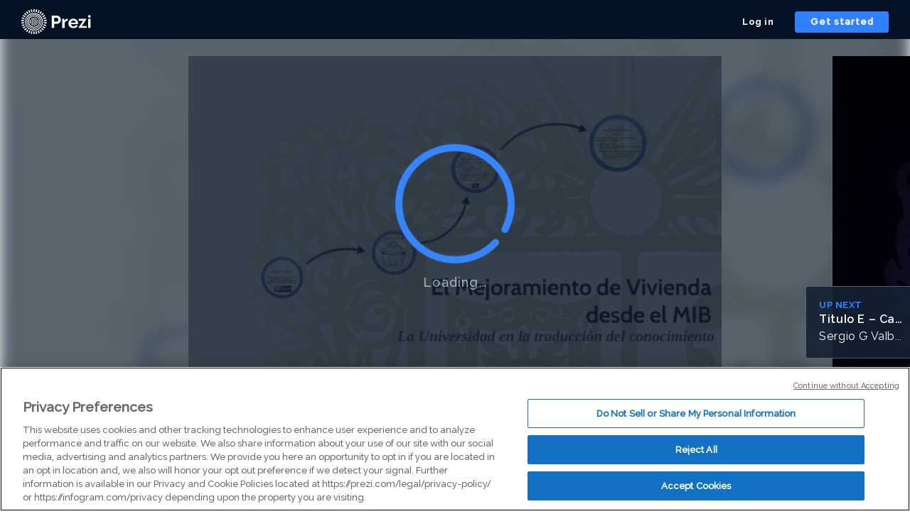

--- FILE ---
content_type: text/html; charset=utf-8
request_url: https://prezi.com/zd3qmbmcyzmb/el-mejoramiento-de-vivienda-desde-el-mib/
body_size: 14572
content:
<!DOCTYPE html><html lang="en"><head ><!-- OneTrust Cookies Consent Notice start --><script src="https://cdn.cookielaw.org/scripttemplates/otSDKStub.js" data-document-language="true" type="text/javascript" charset="UTF-8" data-domain-script="babb4261-7c8b-4e0d-9b99-ce4e6e126a13"></script><script src="https://package-bundles.prezi.com/cookie-consent/cookie-consent.1.0.6/cookie-consent.js"></script><!-- OneTrust Cookies Consent Notice end --><title>El Mejoramiento de Vivienda desde el MIB  by Sergio G Valbuena Porras on Prezi</title><link rel="preload" as="font" crossorigin="" type="font/woff2" href="//assets1.prezicdn.net/common/fonts/raleway-regular.woff2"><link rel="preload" as="font" crossorigin="" type="font/woff2" href="//assets1.prezicdn.net/common/fonts/raleway-medium.woff2"><link rel="preload" as="font" crossorigin="" type="font/woff2" href="//assets1.prezicdn.net/common/fonts/raleway-semibold.woff2"><link rel="preload" as="font" crossorigin="" type="font/woff2" href="//assets1.prezicdn.net/common/fonts/raleway-bold.woff2"><link rel="preconnect" href="https://prezitemplates.s3.amazonaws.com"><!-- Common Metadata --><meta charset="utf-8"><meta http-equiv="X-UA-Compatible" content="IE=edge" /><meta name="viewport" content="width=device-width, initial-scale=1"><meta name="verify-v1" content="eyaAlbc+dH3kl2VfR/7FXmEfNj940c7ERDeqoUWtmUk="><meta name="msvalidate.01" content="256D24D16694018A98CD38E3CB2E4132"><meta name="y_key" content="c35eebc2904a0fbc"><link rel="shortcut icon" href="https://assets.prezicdn.net/assets-versioned/prezipage-versioned/v0.1.0-46-ge7f2ecf3-r20339917199a1/common/img/favicon.ico?v=2" type="image/x-icon"><link rel="apple-touch-icon-precomposed" href="https://assets.prezicdn.net/assets-versioned/prezipage-versioned/v0.1.0-46-ge7f2ecf3-r20339917199a1/common/img/prezi-apple-touch-icon.png"><meta property="og:site_name" content="prezi.com"/><meta property="fb:app_id" content="298315034451"/><meta property="twitter:account_id" content="35860484" /><link rel="alternate" href="https://prezi.com/m/zd3qmbmcyzmb/el-mejoramiento-de-vivienda-desde-el-mib/" /><!-- Extra Metadata --><meta property="og:type" content="website" /><meta property="description" content="Retos: Que debemos hacer? Para traducir la experiencia al conocimiento y del conocimiento a la sociedad ... Aprender a escuchar Que el estado reconozca la academia y su posibilidad de contar la historia Hacer una RED que integre y discuta las experiencias Organizar a la comunidad" /><meta property="keywords" content="" /><meta property="og:description" content="Retos: Que debemos hacer? Para traducir la experiencia al conocimiento y del conocimiento a la sociedad ... Aprender a escuchar Que el estado reconozca la academia y su posibilidad de contar la historia Hacer una RED que integre y discuta las experiencias Organizar a la comunidad" /><meta property="og:url" content="https://prezi.com/zd3qmbmcyzmb/el-mejoramiento-de-vivienda-desde-el-mib/" /><meta property="og:title" content="El Mejoramiento de Vivienda desde el MIB " /><meta property="og:image" content="https://0901.static.prezi.com/preview/v2/orxxkhu3pn5ij7idxwm7zofs5l6jc3sachvcdoaizecfr3dnitcq_3_0.png" /><meta name="twitter:card" content="summary_large_image" /><meta name="twitter:description" content="Retos: Que debemos hacer? Para traducir la experiencia al conocimiento y del conocimiento a la sociedad ... Aprender a escuchar Que el estado reconozca la academia y su posibilidad de contar la historia Hacer una RED que integre y discuta las experiencias Organizar a la comunidad" /><meta name="twitter:domain" content="prezi.com" /><meta name="twitter:url" content="https://prezi.com/zd3qmbmcyzmb/el-mejoramiento-de-vivienda-desde-el-mib/" /><meta name="twitter:title" content="El Mejoramiento de Vivienda desde el MIB " /><meta name="twitter:image" content="https://0901.static.prezi.com/preview/v2/orxxkhu3pn5ij7idxwm7zofs5l6jc3sachvcdoaizecfr3dnitcq_3_0.png" /><script type="application/ld+json">{"@context": "https://schema.org", "@type": ["PresentationDigitalDocument", "LearningResource"], "name": "El Mejoramiento de Vivienda desde el MIB ", "description": "Retos: Que debemos hacer? Para traducir la experiencia al conocimiento y del conocimiento a la sociedad ... Aprender a escuchar Que el estado reconozca la academia y su posibilidad de contar la historia Hacer una RED que integre y discuta las experiencias Organizar a la comunidad", "keywords": "Sales Presentation, Marketing Strategy, Brainstorm, Strategy Plan, Quarterly Business Review, Lesson Plan, Book Reports, Essay, Great Gatsby, Probability, Thermal Dynamics, Climate Change, Timeline, Template, Entropy", "author": {"@type": "Person", "name": "Sergio G Valbuena Porras"}, "dateCreated": "2015-11-21", "publisher": {"@type": "Organization", "@id": "https://prezi.com/#organization"}, "learningResourceType": "Presentation", "text": "Retos: Que debemos hacer? Para traducir la experiencia al conocimiento y del conocimiento a la sociedad ... Aprender a escuchar Que el estado reconozca la academia y su posibilidad de contar la historia Hacer una RED que integre y discuta las experiencias Organizar a la comunidad entorno a la U Que desarrolle un plan de pr\u00e1cticas de acompa\u00f1amiento Que se esta haciendo Generando proyectos de investigaci\u00f3n que contribuyan con mejorar las intervenciones en la vivienda u optimizar los recursos privados y p\u00fablicos. La calidad del mortero de pega El dise\u00f1o de muros de contenci\u00f3n Caracterizaci\u00f3n de mampuestos en zona Presupuestador y programador en la WEB para el programa de Mejoramiento de Vivienda Plataforma en la WEB de seguimiento de proyectos de mejoramiento Que se ha hecho Muchas Gracias ... Ing. Sergio G. Valbuena Porras Docente Universidad Distrital correo: sgvalbuenap@correo.udistrital.edu.co Caja de Vivienda Popular Inspecciones de Suelos (Titulo E) Estudios de Suelos (Titulo H) Licencias de Construcci\u00f3n Interventora de Mejoramiento de Vivienda https://picasaweb.google.com/103080817295123622082 La Fundaci\u00f3n Servivienda y Banco Agrario Secretaria Distrital del Habitat Curso de Construcci\u00f3n y Dise\u00f1o en VIS https://sites.google.com/site/cydenvis/home Colombia Humanitaria Swisscontact Colombia Departamento de Norte de Santander el equipo trabajo en 3400 mejoramientos de vivienda. En el proyecto CONSTRUYA cuyo objetivo es mejorar la calidad de las viviendas informales en barrios marginales. Quienes Somos? Somos el Grupo de Investigaci\u00f3n en Tecnolog\u00edas para la Vivienda, del programa de Tecnolog\u00eda en Construcciones Civiles e Ingenier\u00eda Civil de la Facultad Tecnol\u00f3gica de la Universidad Distrital Francisco Jos\u00e9 de Caldas. El Mejoramiento de Vivienda desde el MIB La Universidad en la traducci\u00f3n del conocimiento"}</script><!-- Init window.Site --><script type="text/javascript">
            window.Site = {};
            Site.LOG_SERVICE_ENDPOINT = 'https://hslogger-app.prezi.com/log/';
            Site.LOG_API_ENDPOINT = '//prezi.com';
            Site.user_id = 0;
        </script><script src='//cdn-s-optional.optimizely.com/js/6739031.js' type="text/plain" class="optanon-category-C0002"></script><script src='https://assets.prezicdn.net/assets-versioned/prezipage-versioned/v0.1.0-46-ge7f2ecf3-r20339917199a1/common/js/optimizely/helpers.js'></script><script type='text/javascript'>
        window['optimizely'] = window['optimizely'] || [];
        window['optimizely'].push({
            'type': 'user',
            'attributes': {
                'putmaId': getPutmaId()
            }
        });

        
        
    </script><!-- Google Data Layer --><!-- Google Tag Manager --><script id="google-tag-manager">
    
        window.dataLayer = window.dataLayer || [];
        dataLayer.push({
            countryCode: 'US'
        });
    
    (function(w,d,s,l,i){w[l]=w[l]||[];w[l].push({'gtm.start': new Date().getTime(),event:'gtm.js'});var f=d.getElementsByTagName(s)[0],j=d.createElement(s),dl=l!='dataLayer'?'&l='+l:'';j.async=true;j.src='//www.googletagmanager.com/gtm.js?id='+i+dl;f.parentNode.insertBefore(j,f);})(window,document,'script','dataLayer','GTM-MQ6FG2');
</script><!-- JS --><script type="text/javascript">
        var pageStartTime = Date.now();
        var appData = JSON.parse("{\u0022byOwner\u0022: \u0022By Sergio G Valbuena Porras\u0022, \u0022canWeShowAds\u0022: true, \u0022clientData\u0022: {\u0022browserMajor\u0022: 1, \u0022browserName\u0022: \u0022ClaudeBot\u0022, \u0022browserVersion\u0022: \u00221.0\u0022, \u0022ipAddress\u0022: \u00223.141.15.31\u0022, \u0022isBrowser64Bit\u0022: true, \u0022isBrowserFirefox\u0022: false, \u0022oid\u0022: null, \u0022osName\u0022: \u0022Mac OS X\u0022, \u0022osVersion\u0022: \u002210.15.7\u0022, \u0022ownerId\u0022: 11007992, \u0022ownerOid\u0022: \u0022svalbuenap\u0022, \u0022ownership\u0022: \u0022shared\u0022, \u0022putmaId\u0022: \u0022442ade50\u002Df9d5\u002D11f0\u002D818f\u002D6a97474a67c4\u0022, \u0022source\u0022: \u0022prezipage\u0022}, \u0022debugLogInConsole\u0022: false, \u0022embedMode\u0022: false, \u0022evaluatedFeatures\u0022: {\u0022bb\u002Dtrack\u002Dorientation\u002Dchanges\u002Don\u002Dview\u002Dpages\u0022: false, \u0022bots\u002Dwebgl\u002Dpublic\u002Dview\u002Dpage\u0022: true, \u0022gm\u002Dview\u002Dpage\u002Dbanner\u002Dhuman\u002Dconnection\u0022: false, \u0022gm\u002Dview\u002Dpage\u002Dbanner\u002Dhuman\u002Dconnection\u002Dedu\u0022: false, \u0022allow\u002Dcontent\u002Dcuration\u0022: false, \u0022abtest\u002Dvc\u002Dpromote\u002Dvideo\u002Dad\u0022: false, \u0022vc\u002Dpromote\u002Dvideo\u002Dad\u0022: false, \u0022vc\u002Dabtest\u002Dvideo\u002Dpriming\u002Dafter\u002Dend\u002Dscreen\u002Dad\u0022: false, \u0022vc\u002Dabtest\u002Dvideo\u002Dpriming\u002Dafter\u002Dend\u002Dscreen\u002Dad\u002D\u002Dprezi\u002Dvideo\u002Dredirect\u0022: false, \u0022vc\u002Dabtest\u002Dvideo\u002Dpriming\u002Dafter\u002Dend\u002Dscreen\u002Dad\u002D\u002Dhome\u002Dpage\u002Dredirect\u0022: false, \u0022gm\u002Dview\u002Dpage\u002Dpdf\u002Ddownload\u0022: false, \u0022gm\u002Dview\u002Dpage\u002Dpdf\u002Dabandoned\u002Dflow\u002Dnudge\u0022: false, \u0022gm\u002Demphasize\u002Dpdf\u002Ddownload\u0022: false, \u0022gm\u002Demphasize\u002Dpdf\u002Ddownload\u002Dwith\u002Dicon\u0022: false, \u0022gm\u002Dview\u002Dpage\u002Dpdf\u002Ddownload\u002Dwith\u002Dzuora\u0022: false, \u0022gm\u002Dmake\u002Dyour\u002Down\u002Dwith\u002Dai\u002Dlogged\u002Din\u002Dusers\u0022: true, \u0022gm\u002Dabtest\u002Dmake\u002Dyour\u002Down\u002Dwith\u002Dai\u002Dlogged\u002Din\u0022: false, \u0022gm\u002Dview\u002Dpage\u002Ddownload\u002Dbutton\u0022: true, \u0022js\u002Denable\u002Dmobile\u002Dgestures\u0022: false, \u0022js\u002Dabtest\u002Dpresent\u002Dmobile\u002Dviewer\u002Dgestures\u0022: false, \u0022gm\u002Dremix\u002Dbutton\u002Dtext\u002Dvariant\u002Da\u0022: false, \u0022gm\u002Dremix\u002Dbutton\u002Dtext\u002Dvariant\u002Db\u0022: false, \u0022gm\u002Dview\u002Dpage\u002Dview\u002Dprompt\u002Dfield\u002Dvariant\u002Da\u0022: true, \u0022gm\u002Dview\u002Dpage\u002Dview\u002Dprompt\u002Dfield\u002Dvariant\u002Db\u0022: false, \u0022js\u002Dqr\u002Dcode\u002Din\u002Dviewers\u0022: false, \u0022js\u002Dabtest\u002Dqr\u002Dcode\u002Din\u002Dviewers\u0022: false}, \u0022fallbackPreviewUrl\u0022: null, \u0022forceAutoplay\u0022: false, \u0022forceDefaultTeaseContent\u0022: false, \u0022hasLikedPrezi\u0022: false, \u0022isAuthenticated\u0022: false, \u0022isGuest\u0022: false, \u0022isMobile\u0022: false, \u0022isPublicView\u0022: true, \u0022lastModifiedDateString\u0022: \u0022Updated Dec. 1, 2015\u0022, \u0022likesCount\u0022: 0, \u0022loggingDataForViewerLite\u0022: {\u0022category\u0022: \u0022prezi_viewer_lite\u0022, \u0022platform\u0022: \u0022desktop\u0022, \u0022payload\u0022: {\u0022browser_name\u0022: \u0022ClaudeBot\u0022, \u0022browser_major\u0022: 1, \u0022browser_version\u0022: \u00221.0\u0022, \u0022is_browser_64bit\u0022: true, \u0022os_name\u0022: \u0022Mac OS X\u0022, \u0022os_version\u0022: \u002210.15.7\u0022, \u0022prezi_oid\u0022: \u0022zd3qmbmcyzmb\u0022, \u0022user_id\u0022: 0, \u0022device_model\u0022: \u0022Apple Mac\u0022, \u0022device_type\u0022: \u0022Other\u0022, \u0022prezi_ownership\u0022: \u0022shared\u0022, \u0022prezi_privacy\u0022: \u0022public\u0022, \u0022prezi_revision\u0022: 57, \u0022prezi_type\u0022: \u0022core\u0022}}, \u0022logoType\u0022: \u0022document\u002Dbased\u0022, \u0022makeACopyRedirectUrl\u0022: \u0022/signup/?next\u003D%2Fdashboard%2Fnext%2F%3Fafter_segmentation_url%3D%252Fdashboard%252Fnext%252F%253Fcopy\u002Dpresentation%253Dzd3qmbmcyzmb%2526csrfmiddlewaretoken%253DlD1xm9cOxO8N28xlCDuBYgfbpJY6z1tz\u0022, \u0022nativeApp\u0022: null, \u0022oid\u0022: \u0022zd3qmbmcyzmb\u0022, \u0022owner\u0022: {\u0022username\u0022: \u0022svalbuenap\u0022, \u0022firstName\u0022: \u0022Sergio G\u0022, \u0022lastName\u0022: \u0022Valbuena Porras\u0022, \u0022oid\u0022: \u0022hcjk0ic9hxls\u0022}, \u0022preloadWorker\u0022: true, \u0022preloadXml\u0022: true, \u0022previewUrl\u0022: \u0022https://0901.static.prezi.com/preview/v2/orxxkhu3pn5ij7idxwm7zofs5l6jc3sachvcdoaizecfr3dnitcq_3_0.png\u0022, \u0022prezilink\u0022: null, \u0022privacy\u0022: \u0022public\u0022, \u0022schemaVersion\u0022: \u00220\u0022, \u0022searchTerms\u0022: {\u0022sales\u002Dmarketing\u0022: [\u0022Sales Presentation\u0022, \u0022Marketing Strategy\u0022, \u0022Brainstorm\u0022, \u0022Strategy Plan\u0022, \u0022Quarterly Business Review\u0022], \u0022teacher\u0022: [\u0022Lesson Plan\u0022, \u0022Book Reports\u0022, \u0022Essay\u0022, \u0022Great Gatsby\u0022, \u0022Probability\u0022], \u0022student\u0022: [\u0022Thermal Dynamics\u0022, \u0022Climate Change\u0022, \u0022Timeline\u0022, \u0022Template\u0022, \u0022Entropy\u0022], \u0022other\u0022: [\u0022Timeline\u0022, \u0022Lesson Plan\u0022, \u0022Great Gatsby\u0022, \u0022Template\u0022, \u0022Brainstorm\u0022]}, \u0022sentryDsn\u0022: \u0022https://8d4ada1ca7f44707810ff990ccf653a1@sentry.io/1225977\u0022, \u0022shouldAutoplay\u0022: true, \u0022shouldForceViewerLite\u0022: false, \u0022isWebgl2Required\u0022: false, \u0022replaceLightViewerExperimentName\u0022: \u0022\u0022, \u0022showDesktopFeatureButtons\u0022: false, \u0022showMakeACopyButton\u0022: false, \u0022showGoogleAdsOverlay\u0022: false, \u0022showGoogleDisplayAdsOnTop\u0022: false, \u0022showGoogleDisplayAdsOnBottom\u0022: false, \u0022teaseContent\u0022: {\u0022thumbnail\u0022: \u0022https://assets1.prezicdn.net/assets\u002Dversioned/staticpages\u002Dversioned/1270\u002D76d79a6d2533fea4459d597d2b0dd50f182d7151/staticpages/awards/2018/img/winners/staff_1.png\u0022, \u0022path\u0022: \u0022/p/f9ezvatovg3x/hyperion\u002Dplanning\u002Dimplementation/\u0022, \u0022title\u0022: \u0022Hyperion Planning Implementation\u0022, \u0022subTitle\u0022: \u0022Prezi Team\u0022, \u0022titleNumberOfLines\u0022: 2, \u0022subtitleNumberOfLines\u0022: 1, \u0022type\u0022: \u0022TEASE\u0022}, \u0022title\u0022: \u0022El Mejoramiento de Vivienda desde el MIB \u0022, \u0022topPicks\u0022: [{\u0022thumbnail\u0022: \u0022https://0901.static.prezi.com/preview/v2/sn3em3lsowumizxqmjaeg2kvdl6jc3sachvcdoaizecfr3dnitcq_2_0.png\u0022, \u0022path\u0022: \u0022/p/1ukphp0ftcb0/presentation\u002Dabout\u002Dour\u002Delementary\u002Dschool\u002Dno\u002D61\u002Din\u002Dwroclaw/\u0022, \u0022title\u0022: \u0022Presentation about our Elementary School No. 61 in Wroclaw\u0022, \u0022subTitle\u0022: \u0022klasa7a sp61\u0022, \u0022titleNumberOfLines\u0022: 2, \u0022subtitleNumberOfLines\u0022: 1, \u0022type\u0022: \u0022TOPPICK\u0022}, {\u0022thumbnail\u0022: \u0022https://0701.static.prezi.com/preview/v2/45ijs5eft3obj3ph336kwau3nl6jc3sachvcdoaizecfr3dnitcq_2_0.png\u0022, \u0022path\u0022: \u0022/p/b\u002Di4do2mj\u002Dd6/prveform\u002Db/\u0022, \u0022title\u0022: \u0022Pr\u005Cu00f8veform B\u0022, \u0022subTitle\u0022: \u0022Annette Siig\u0022, \u0022titleNumberOfLines\u0022: 2, \u0022subtitleNumberOfLines\u0022: 1, \u0022type\u0022: \u0022TOPPICK\u0022}, {\u0022thumbnail\u0022: \u0022https://0901.static.prezi.com/preview/v2/2lmxfcoybirh56hndwskhoie5h6jc3sachvcdoaizecfr3dnitcq_2_0.png\u0022, \u0022path\u0022: \u0022/p/lsqkgdnxzqhs/japon/\u0022, \u0022title\u0022: \u0022japon\u0022, \u0022subTitle\u0022: \u0022Lolo Lolitoq\u0022, \u0022titleNumberOfLines\u0022: 2, \u0022subtitleNumberOfLines\u0022: 1, \u0022type\u0022: \u0022TOPPICK\u0022}], \u0022useMipmapService\u0022: true, \u0022viewCount\u0022: 45, \u0022viewerEmail\u0022: \u0022\u0022, \u0022viewerName\u0022: \u0022\u0022, \u0022viewerRights\u0022: {\u0022edit\u0022: false, \u0022comment\u0022: false, \u0022hasPresenterViewFeature\u0022: false}, \u0022wasm\u0022: true, \u0022transcriptData\u0022: {\u0022id\u0022: \u0022__root__\u0022, \u0022texts\u0022: [{\u0022id\u0022: \u002232_30863873\u0022, \u0022paragraphs\u0022: [{\u0022text\u0022: \u0022Retos: Que debemos hacer?\u0022, \u0022listType\u0022: \u0022NONE\u0022, \u0022biggestFontSize\u0022: 24.0}], \u0022styleClasses\u0022: [\u0022subtitle\u0022], \u0022scale\u0022: 38.28245712122248}, {\u0022id\u0022: \u002231_30863873\u0022, \u0022paragraphs\u0022: [{\u0022text\u0022: \u0022Para traducir la experiencia al conocimiento y del conocimiento a la sociedad ...\u0022, \u0022listType\u0022: \u0022NONE\u0022, \u0022biggestFontSize\u0022: 24.0}], \u0022styleClasses\u0022: [\u0022body\u0022], \u0022scale\u0022: 22.783143321589566}, {\u0022id\u0022: \u002237\u0022, \u0022paragraphs\u0022: [{\u0022text\u0022: \u0022Aprender a escuchar\u0022, \u0022listType\u0022: \u0022BULLET\u0022, \u0022biggestFontSize\u0022: 24.0}, {\u0022text\u0022: \u0022Que el estado reconozca la academia y su posibilidad de contar la historia\u0022, \u0022listType\u0022: \u0022BULLET\u0022, \u0022biggestFontSize\u0022: 24.0}, {\u0022text\u0022: \u0022Hacer una RED que integre y discuta las experiencias\u0022, \u0022listType\u0022: \u0022BULLET\u0022, \u0022biggestFontSize\u0022: 24.0}, {\u0022text\u0022: \u0022Organizar a la comunidad entorno a la U\u0022, \u0022listType\u0022: \u0022BULLET\u0022, \u0022biggestFontSize\u0022: 24.0}, {\u0022text\u0022: \u0022Que desarrolle un plan de pr\u005Cu00e1cticas de acompa\u005Cu00f1amiento\u0022, \u0022listType\u0022: \u0022BULLET\u0022, \u0022biggestFontSize\u0022: 24.0}, {\u0022text\u0022: \u0022\u0022, \u0022listType\u0022: \u0022BULLET\u0022, \u0022biggestFontSize\u0022: 0.0}], \u0022styleClasses\u0022: [\u0022body\u0022], \u0022scale\u0022: 22.783143321589566}, {\u0022id\u0022: \u002230_30863873\u0022, \u0022paragraphs\u0022: [{\u0022text\u0022: \u0022Que se esta haciendo\u0022, \u0022listType\u0022: \u0022NONE\u0022, \u0022biggestFontSize\u0022: 24.0}], \u0022styleClasses\u0022: [\u0022subtitle\u0022], \u0022scale\u0022: 38.04985213550181}, {\u0022id\u0022: \u002229_30863873\u0022, \u0022paragraphs\u0022: [{\u0022text\u0022: \u0022Generando proyectos de investigaci\u005Cu00f3n que contribuyan con mejorar las intervenciones en la vivienda u optimizar los recursos privados y p\u005Cu00fablicos.\u0022, \u0022listType\u0022: \u0022NONE\u0022, \u0022biggestFontSize\u0022: 24.0}, {\u0022text\u0022: \u0022La calidad del mortero de pega\u0022, \u0022listType\u0022: \u0022BULLET\u0022, \u0022biggestFontSize\u0022: 24.0}, {\u0022text\u0022: \u0022El dise\u005Cu00f1o de muros de contenci\u005Cu00f3n\u0022, \u0022listType\u0022: \u0022BULLET\u0022, \u0022biggestFontSize\u0022: 24.0}, {\u0022text\u0022: \u0022Caracterizaci\u005Cu00f3n de mampuestos en zona\u0022, \u0022listType\u0022: \u0022BULLET\u0022, \u0022biggestFontSize\u0022: 24.0}, {\u0022text\u0022: \u0022Presupuestador y programador en la WEB para el programa de Mejoramiento de Vivienda\u0022, \u0022listType\u0022: \u0022BULLET\u0022, \u0022biggestFontSize\u0022: 24.0}, {\u0022text\u0022: \u0022Plataforma en la WEB de seguimiento de proyectos de mejoramiento\u0022, \u0022listType\u0022: \u0022BULLET\u0022, \u0022biggestFontSize\u0022: 24.0}], \u0022styleClasses\u0022: [\u0022body\u0022], \u0022scale\u0022: 19.05645291716999}, {\u0022id\u0022: \u002228_30863873\u0022, \u0022paragraphs\u0022: [{\u0022text\u0022: \u0022Que se ha hecho\u0022, \u0022listType\u0022: \u0022NONE\u0022, \u0022biggestFontSize\u0022: 24.0}], \u0022styleClasses\u0022: [\u0022subtitle\u0022], \u0022scale\u0022: 34.13613318268837}, {\u0022id\u0022: \u002240\u0022, \u0022paragraphs\u0022: [{\u0022text\u0022: \u0022Muchas Gracias ...\u0022, \u0022listType\u0022: \u0022NONE\u0022, \u0022biggestFontSize\u0022: 24.0}], \u0022styleClasses\u0022: [\u0022subtitle\u0022], \u0022scale\u0022: 1.0207228093315912}, {\u0022id\u0022: \u002241\u0022, \u0022paragraphs\u0022: [{\u0022text\u0022: \u0022Ing. Sergio G. Valbuena Porras\u0022, \u0022listType\u0022: \u0022NONE\u0022, \u0022biggestFontSize\u0022: 24.0}, {\u0022text\u0022: \u0022Docente Universidad Distrital\u0022, \u0022listType\u0022: \u0022NONE\u0022, \u0022biggestFontSize\u0022: 24.0}, {\u0022text\u0022: \u0022correo: sgvalbuenap@correo.udistrital.edu.co\u0022, \u0022listType\u0022: \u0022NONE\u0022, \u0022biggestFontSize\u0022: 24.0}], \u0022styleClasses\u0022: [\u0022body\u0022], \u0022scale\u0022: 0.5889519090873999}, {\u0022id\u0022: \u002219\u0022, \u0022paragraphs\u0022: [{\u0022text\u0022: \u0022Caja de Vivienda Popular\u0022, \u0022listType\u0022: \u0022NONE\u0022, \u0022biggestFontSize\u0022: 24.0}], \u0022styleClasses\u0022: [\u0022subtitle\u0022], \u0022scale\u0022: 5.235717043190386}, {\u0022id\u0022: \u002220\u0022, \u0022paragraphs\u0022: [{\u0022text\u0022: \u0022Inspecciones de Suelos (Titulo E)\u0022, \u0022listType\u0022: \u0022BULLET\u0022, \u0022biggestFontSize\u0022: 24.0}, {\u0022text\u0022: \u0022Estudios de Suelos (Titulo H)\u0022, \u0022listType\u0022: \u0022BULLET\u0022, \u0022biggestFontSize\u0022: 24.0}, {\u0022text\u0022: \u0022Licencias de Construcci\u005Cu00f3n\u0022, \u0022listType\u0022: \u0022BULLET\u0022, \u0022biggestFontSize\u0022: 24.0}, {\u0022text\u0022: \u0022Interventora de Mejoramiento de Vivienda\u0022, \u0022listType\u0022: \u0022BULLET\u0022, \u0022biggestFontSize\u0022: 24.0}], \u0022styleClasses\u0022: [\u0022body\u0022], \u0022scale\u0022: 3.0209823076724125}, {\u0022id\u0022: \u002233\u0022, \u0022paragraphs\u0022: [{\u0022text\u0022: \u0022https://picasaweb.google.com/103080817295123622082\u0022, \u0022listType\u0022: \u0022NONE\u0022, \u0022biggestFontSize\u0022: 24.0}], \u0022styleClasses\u0022: [\u0022body\u0022], \u0022scale\u0022: 0.8929612284466669}, {\u0022id\u0022: \u002227\u0022, \u0022paragraphs\u0022: [{\u0022text\u0022: \u0022La Fundaci\u005Cu00f3n Servivienda y Banco Agrario\u0022, \u0022listType\u0022: \u0022NONE\u0022, \u0022biggestFontSize\u0022: 24.0}], \u0022styleClasses\u0022: [\u0022subtitle\u0022], \u0022scale\u0022: 4.733542504040595}, {\u0022id\u0022: \u002221\u0022, \u0022paragraphs\u0022: [{\u0022text\u0022: \u0022Secretaria Distrital del Habitat\u0022, \u0022listType\u0022: \u0022NONE\u0022, \u0022biggestFontSize\u0022: 24.0}], \u0022styleClasses\u0022: [\u0022subtitle\u0022], \u0022scale\u0022: 5.235717043190386}, {\u0022id\u0022: \u002218\u0022, \u0022paragraphs\u0022: [{\u0022text\u0022: \u0022Curso de Construcci\u005Cu00f3n y Dise\u005Cu00f1o en VIS\u0022, \u0022listType\u0022: \u0022NONE\u0022, \u0022biggestFontSize\u0022: 24.0}, {\u0022text\u0022: \u0022https://sites.google.com/site/cydenvis/home\u0022, \u0022listType\u0022: \u0022NONE\u0022, \u0022biggestFontSize\u0022: 24.0}], \u0022styleClasses\u0022: [\u0022title\u0022], \u0022scale\u0022: 8.914637598317391}, {\u0022id\u0022: \u002225\u0022, \u0022paragraphs\u0022: [{\u0022text\u0022: \u0022Colombia Humanitaria\u0022, \u0022listType\u0022: \u0022NONE\u0022, \u0022biggestFontSize\u0022: 24.0}], \u0022styleClasses\u0022: [\u0022subtitle\u0022], \u0022scale\u0022: 5.235717043190386}, {\u0022id\u0022: \u002223\u0022, \u0022paragraphs\u0022: [{\u0022text\u0022: \u0022Swisscontact Colombia\u0022, \u0022listType\u0022: \u0022NONE\u0022, \u0022biggestFontSize\u0022: 24.0}], \u0022styleClasses\u0022: [\u0022subtitle\u0022], \u0022scale\u0022: 5.235717043190386}, {\u0022id\u0022: \u002226\u0022, \u0022paragraphs\u0022: [{\u0022text\u0022: \u0022Departamento de Norte de Santander el equipo trabajo en 3400 mejoramientos de vivienda.\u0022, \u0022listType\u0022: \u0022NONE\u0022, \u0022biggestFontSize\u0022: 24.0}], \u0022styleClasses\u0022: [\u0022body\u0022], \u0022scale\u0022: 3.0209823076724125}, {\u0022id\u0022: \u002224\u0022, \u0022paragraphs\u0022: [{\u0022text\u0022: \u0022En el proyecto CONSTRUYA cuyo objetivo es mejorar la calidad de las viviendas informales en barrios marginales.\u0022, \u0022listType\u0022: \u0022NONE\u0022, \u0022biggestFontSize\u0022: 24.0}], \u0022styleClasses\u0022: [\u0022body\u0022], \u0022scale\u0022: 3.0209823076724125}, {\u0022id\u0022: \u002225_30863873\u0022, \u0022paragraphs\u0022: [{\u0022text\u0022: \u0022Quienes Somos?\u0022, \u0022listType\u0022: \u0022NONE\u0022, \u0022biggestFontSize\u0022: 24.0}], \u0022styleClasses\u0022: [\u0022subtitle\u0022], \u0022scale\u0022: 33.86349897802792}, {\u0022id\u0022: \u002220_30863873\u0022, \u0022paragraphs\u0022: [{\u0022text\u0022: \u0022Somos el Grupo de Investigaci\u005Cu00f3n en Tecnolog\u005Cu00edas  para la Vivienda, del programa de Tecnolog\u005Cu00eda en Construcciones Civiles e Ingenier\u005Cu00eda Civil de la Facultad Tecnol\u005Cu00f3gica de la Universidad Distrital Francisco Jos\u005Cu00e9 de Caldas.\u0022, \u0022listType\u0022: \u0022NONE\u0022, \u0022biggestFontSize\u0022: 24.0}], \u0022styleClasses\u0022: [\u0022body\u0022], \u0022scale\u0022: 16.585042615548343}, {\u0022id\u0022: \u002216_24309637\u0022, \u0022paragraphs\u0022: [{\u0022text\u0022: \u0022El Mejoramiento de Vivienda desde el MIB \u0022, \u0022listType\u0022: \u0022NONE\u0022, \u0022biggestFontSize\u0022: 24.0}], \u0022styleClasses\u0022: [\u0022title\u0022], \u0022scale\u0022: 261.2813962350772}, {\u0022id\u0022: \u002215_24309637\u0022, \u0022paragraphs\u0022: [{\u0022text\u0022: \u0022La Universidad en la traducci\u005Cu00f3n del conocimiento\u0022, \u0022listType\u0022: \u0022NONE\u0022, \u0022biggestFontSize\u0022: 24.0}], \u0022styleClasses\u0022: [\u0022subtitle\u0022], \u0022scale\u0022: 177.04597179238837}], \u0022topics\u0022: [{\u0022id\u0022: \u002217_30863873\u0022, \u0022texts\u0022: [], \u0022topics\u0022: []}, {\u0022id\u0022: \u00225_11007992\u0022, \u0022texts\u0022: [], \u0022topics\u0022: []}, {\u0022id\u0022: \u002218_30863873\u0022, \u0022texts\u0022: [], \u0022topics\u0022: []}, {\u0022id\u0022: \u002213\u0022, \u0022texts\u0022: [], \u0022topics\u0022: []}, {\u0022id\u0022: \u002232\u0022, \u0022texts\u0022: [], \u0022topics\u0022: []}, {\u0022id\u0022: \u002214\u0022, \u0022texts\u0022: [], \u0022topics\u0022: []}, {\u0022id\u0022: \u002215\u0022, \u0022texts\u0022: [], \u0022topics\u0022: []}, {\u0022id\u0022: \u002254\u0022, \u0022texts\u0022: [], \u0022topics\u0022: []}, {\u0022id\u0022: \u002216\u0022, \u0022texts\u0022: [], \u0022topics\u0022: []}, {\u0022id\u0022: \u002217\u0022, \u0022texts\u0022: [], \u0022topics\u0022: []}, {\u0022id\u0022: \u002219_30863873\u0022, \u0022texts\u0022: [], \u0022topics\u0022: []}, {\u0022id\u0022: \u002236\u0022, \u0022texts\u0022: [], \u0022topics\u0022: []}, {\u0022id\u0022: \u002215_30863873\u0022, \u0022texts\u0022: [], \u0022topics\u0022: []}, {\u0022id\u0022: \u00220_13415665\u0022, \u0022texts\u0022: [], \u0022topics\u0022: []}, {\u0022id\u0022: \u002239\u0022, \u0022texts\u0022: [], \u0022topics\u0022: []}, {\u0022id\u0022: \u00227\u0022, \u0022texts\u0022: [], \u0022topics\u0022: []}]}}");
    </script><!-- Load external dependencies --><script type="application/javascript" src="https://assets1.prezicdn.net/frontend-packages/react@17.0.0/umd/react.production.min.js" defer></script><script type="application/javascript" src="https://assets1.prezicdn.net/frontend-packages/react-dom@17.0.0/umd/react-dom.production.min.js" defer></script><script type="text/javascript" src="https://package-bundles.prezi.com/viewer-container/viewer-container.0.2.1912/br/viewer-container.js" defer></script><script type="text/javascript" src="https://assets.prezicdn.net/assets-versioned/prezipage-versioned/v0.1.0-46-ge7f2ecf3-r20339917199a1/prezipage/js/presentation_react_app.js" defer></script><!-- CSS --><link rel="stylesheet" href="https://assets.prezicdn.net/assets-versioned/prezipage-versioned/v0.1.0-46-ge7f2ecf3-r20339917199a1/CACHE/css/output.c551df2d7090.css" type="text/css"><!-- Content specific styling --><link href="https://fonts.googleapis.com/css2?family=Inter:wght@300;400;500;600;700&display=swap" rel="stylesheet"><link rel="stylesheet" href="https://assets.prezicdn.net/assets-versioned/prezipage-versioned/v0.1.0-46-ge7f2ecf3-r20339917199a1/CACHE/css/output.5edfbdb3ee86.css" type="text/css"></head><body class="lazy" data-ga-tracking=""><noscript><iframe src="//www.googletagmanager.com/ns.html?id=GTM-MQ6FG2" height="0" width="0" style="display:none;visibility:hidden"></iframe></noscript><div id="body-wrapper"><!-- Header --><div id="body-header" class=""></div><!-- Content --><div id="body-content"><link rel="stylesheet" href="https://assets.prezicdn.net/assets-versioned/prezipage-versioned/v0.1.0-46-ge7f2ecf3-r20339917199a1/CACHE/css/output.280f7abba376.css" type="text/css"><script src="https://accounts.google.com/gsi/client" async defer></script><script>
  var cookieKey = 'prezi-signup-popup';
  var oneDay = 1;

  function closeSignupPopup() {
    $.cookie(cookieKey, 1, { expires : oneDay });
    $('#signup_popup').hide();
  }

  function displaySignupPopup(notification) {
    if (notification.isNotDisplayed() && !$.cookie(cookieKey) && notification.getNotDisplayedReason() === 'opt_out_or_no_session') {
      $.post('https://prezi.com/api/v1/featureswitches/', JSON.stringify({'feature_switches': ['ua-signup-popup-v2']}))
      .done(function(data) {
        if(data['ua-signup-popup-v2']){
          $('#signup_popup').show();
        }
      });
    }
  }
</script><div id="signup_popup" class="hidden-xs"><button id="signup_popup_close" onClick="closeSignupPopup()"><img alt="close" src="https://assets.prezicdn.net/assets-versioned/prezipage-versioned/v0.1.0-46-ge7f2ecf3-r20339917199a1/common/img/icons/Close.svg"></button><form id="signup_form" action="/signup/" method="GET"><label for="signup_form_email">Get started for FREE</label><input required id="signup_form_email" class="p-form-control" name="email" type="email" placeholder="Email"/><button class="btn-sm blue" type="submit">Continue</button></form></div><div id="g_id_onload" data-client_id="733691752913-92koi2nsmq47a12bipaltcavufel8l9t.apps.googleusercontent.com" data-login_uri="/complete/googleonetap/" data-moment_callback="displaySignupPopup"></div><div id="viewer-container" data-lookup="viewer-container"></div></div><div id="body-footer"><link rel="stylesheet" href="https://assets.prezicdn.net/assets-versioned/prezipage-versioned/v0.1.0-46-ge7f2ecf3-r20339917199a1/CACHE/css/output.4a9224c04cc1.css" type="text/css"><!-- Main --><footer class="footer footer-container footer-container-no-margin-bottom-ul hidden-xs"><div class="container"><div class="row"><div class="col-xs-12"><div class="col-xs-12 col-md-6"><!-- Prezi --><ul class="col-xs-3 col-md-4 pad-zero footer-list-container"><li><p class="footer-title small caps bold">Prezi</p></li><li><a href="/the-science/?click_source=logged_element&page_location=footer&element_text=the_science" class="footer-links small">The Science</a></li><li><a href="/business/conversational-presenting/?click_source=logged_element&page_location=footer&element_text=conversational_presenting" class="footer-links small">Conversational Presenting</a></li><li><a href="/business/?click_source=logged_element&page_location=footer&element_text=business" class="footer-links small">For Business</a></li><li><a href="/education/?click_source=logged_element&page_location=footer&element_text=education" class="footer-links small">For Education</a></li><li><a href="/business/customers/?click_source=logged_element&page_location=footer&element_text=testimonials" class="footer-links small">Testimonials</a></li><li><a href="/gallery/?click_source=logged_element&page_location=footer&element_text=gallery" class="footer-links small">Presentation Gallery</a></li><li><a href="/video/explore/?click_source=logged_element&page_location=footer&element_text=video_explore" class="footer-links small">Video Gallery</a></li><li><a href="/design/gallery/?click_source=logged_element&page_location=footer&element_text=design_gallery" class="footer-links small">Design Gallery</a></li><li><a href="/templates/?click_source=logged_element&page_location=footer&element_text=templates" class="footer-links small">Templates</a></li><li><a href="/features/ai/" class="footer-links small">Prezi AI</a></li></ul><!-- Company --><ul class="col-xs-3 col-md-4 pad-zero footer-list-container"><li><p class="footer-title small caps bold">Company</p></li><li><a href="/about/?click_source=logged_element&page_location=footer&element_text=about" class="footer-links small">About</a></li><li><a href="/leadership/?click_source=logged_element&page_location=footer&element_text=team" class="footer-links small">Team</a></li><li><a href="/jobs/" class="footer-links small">Careers</a></li><li><a href="/our-values/?click_source=logged_element&page_location=footer&element_text=our_values" class="footer-links small">Our Values</a></li><li><a href="/press/?click_source=logged_element&page_location=footer&element_text=press" class="footer-links small">Press</a></li><li><a href="/business/customers/?click_source=logged_element&page_location=footer&element_text=customers" class="footer-links small">Our Customers</a></li><li><a href="/company-information/?click_source=logged_element&page_location=footer&element_text=company_information" class="footer-links small">Company Information</a></li><li><a href="/contact/?click_source=logged_element&page_location=footer&element_text=contact_us" class="footer-links small">Contact Us</a></li><li><a href="/security/?click_source=logged_element&page_location=footer&element_text=security" class="footer-links small">Security</a></li><li><a href="/legal/?click_source=logged_element&page_location=footer&element_text=legal" class="footer-links small">Legal</a></li></ul><!-- Language --><ul class="col-xs-3 col-md-4 pad-zero footer-list-container"><li><p class="footer-title small caps bold">Languages</p></li><li><a data-object="logged_element" data-page-location="footer" data-element-text="en" data-element-type="link" href="/zd3qmbmcyzmb/el-mejoramiento-de-vivienda-desde-el-mib/"
                   class="changelang_loggedout footer-links small"
                   data-langcode="en">
                    English
                </a></li><li><a data-object="logged_element" data-page-location="footer" data-element-text="es" data-element-type="link" href="/zd3qmbmcyzmb/el-mejoramiento-de-vivienda-desde-el-mib/"
                   class="changelang_loggedout footer-links small"
                   data-langcode="es">
                    Español
                </a></li><li><a data-object="logged_element" data-page-location="footer" data-element-text="ko" data-element-type="link" href="/zd3qmbmcyzmb/el-mejoramiento-de-vivienda-desde-el-mib/"
                   class="changelang_loggedout footer-links small"
                   data-langcode="ko">
                    한국어
                </a></li><li><a data-object="logged_element" data-page-location="footer" data-element-text="ja" data-element-type="link" href="/zd3qmbmcyzmb/el-mejoramiento-de-vivienda-desde-el-mib/"
                   class="changelang_loggedout footer-links small"
                   data-langcode="ja">
                    日本語
                </a></li><li><a data-object="logged_element" data-page-location="footer" data-element-text="de" data-element-type="link" href="/zd3qmbmcyzmb/el-mejoramiento-de-vivienda-desde-el-mib/"
                   class="changelang_loggedout footer-links small"
                   data-langcode="de">
                    Deutsch
                </a></li><li><a data-object="logged_element" data-page-location="footer" data-element-text="pt" data-element-type="link" href="/zd3qmbmcyzmb/el-mejoramiento-de-vivienda-desde-el-mib/"
                   class="changelang_loggedout footer-links small"
                   data-langcode="pt">
                    Português
                </a></li><li><a data-object="logged_element" data-page-location="footer" data-element-text="fr" data-element-type="link" href="/zd3qmbmcyzmb/el-mejoramiento-de-vivienda-desde-el-mib/"
                   class="changelang_loggedout footer-links small"
                   data-langcode="fr">
                    Français
                </a></li><li><a data-object="logged_element" data-page-location="footer" data-element-text="hu" data-element-type="link" href="/zd3qmbmcyzmb/el-mejoramiento-de-vivienda-desde-el-mib/"
                   class="changelang_loggedout footer-links small"
                   data-langcode="hu">
                    Magyar
                </a></li><li><a data-object="logged_element" data-page-location="footer" data-element-text="it" data-element-type="link" href="/zd3qmbmcyzmb/el-mejoramiento-de-vivienda-desde-el-mib/"
                   class="changelang_loggedout footer-links small"
                   data-langcode="it">
                    Italiano
                </a></li></ul><div class="clearfix visible-lg"></div><!-- Support --><ul class="col-xs-3 col-md-4 pad-zero footer-list-container"><li><p class="footer-title small caps bold">Support</p></li><li><a href="/learn/?click_source=logged_element&page_location=footer&element_text=learn" class="footer-links small">Learn</a></li><li><a href="/business/support/?click_source=logged_element&page_location=footer&element_text=prezi_support" class="footer-links small">Prezi Support</a></li><li><a href="/support/?click_source=logged_element&page_location=footer&element_text=prezi_classic_support" class="footer-links small">Prezi Classic Support</a></li><li><a href="/prezi-marketplace/?click_source=logged_element&page_location=footer&element_text=hire_an_expert" class="footer-links small">Hire an Expert</a></li><li><a class="footer-links small" role="button" tabindex="0" onclick="Optanon.ToggleInfoDisplay()">Cookie Settings</a></li></ul><!-- Infogram --><ul class="col-xs-3 col-md-4 pad-zero footer-list-container"><li><p class="footer-title small caps bold">Infogram</p></li><li><a href="https://infogram.com?utm_source=referral&utm_medium=prezi&utm_campaign=site-footer" target="_blank" class="footer-links small" rel="noopener">Data Visualization</a></li><li><a href="https://infogram.com/templates?utm_source=referral&utm_medium=prezi&utm_campaign=site-footer#infographics" target="_blank" class="footer-links small" rel="noopener">Infographics</a></li><li><a href="https://infogram.com/templates?utm_source=referral&utm_medium=prezi&utm_campaign=site-footer#single-chart" target="_blank" class="footer-links small" rel="noopener">Charts</a></li></ul></div><div class="col-xs-12 col-md-6 hidden-xs hidden-sm blog"><ul class="pad-zero"><li><p class="footer-title small caps bold">Blog</p></li><li class="btm-12"><p class="semi-bold small text-gray-3">Jan. 23, 2026</p><a rel="noopener" target="_blank" href="https://blog.prezi.com/ai-presentation-tools-consultants/" class="text-a">Top 6 AI presentation tools for consultants</a></li><li class="btm-12"><p class="semi-bold small text-gray-3">Jan. 21, 2026</p><a rel="noopener" target="_blank" href="https://blog.prezi.com/how-to-boost-training-engagement-with-ai-presentation-tools/" class="text-a">How to boost training engagement with AI presentation tools</a></li><li class="btm-12"><p class="semi-bold small text-gray-3">Jan. 19, 2026</p><a rel="noopener" target="_blank" href="https://blog.prezi.com/best-presentation-examples-ppt/" class="text-a">Top presentation examples: How to create stunning PPT slides</a></li><li class="btm-12"><a href="https://blog.prezi.com/" class="text-a">Latest posts</a></li></ul></div><div class="col-xs-12 col-md-6"></div><div class="col-xs-12 col-md-6"><ul class="list-inline social-links" top="20"><li class="btm-6"><a class="facebook-link" target="_blank" href="/redirect/?click_source=logged_element&page_location=footer_mobile&element_text=facebook&url=https://www.facebook.com/prezicom/" title="Link to the Prezi Facebook page"><img class="icons" src="https://assets.prezicdn.net/assets-versioned/cmsservice-versioned/5063-4df3f62/common/img/footers/facebook-icon.svg" width="20" height="24" alt="Facebook logo"></a></li><li class="btm-6" style="vertical-align: bottom"><a class="x-link" target="_blank" href="/redirect/?click_source=logged_element&page_location=footer_mobile&element_text=twitter&url=https://twitter.com/prezi" title="Link to the Prezi X page" color="rgb(87, 97, 111)"><svg width="25" height="24" viewBox="0 0 41 24" fill="none" xmlns="http://www.w3.org/2000/svg" title="X logo"><g clip-path="url(#clip0_285_642)"><path d="M3.69344 32.0084C3.74545 31.7397 3.94481 31.5663 4.11817 31.3843C4.49956 30.9595 4.86362 30.5175 5.24501 30.0927C5.53105 29.772 5.80843 29.4426 6.09447 29.1219C6.41519 28.7752 6.7099 28.4025 7.01328 28.0471C7.22998 27.7957 7.45535 27.553 7.67205 27.3103C7.96676 26.9809 8.26147 26.6429 8.54751 26.3048C8.84223 25.9581 9.17161 25.6374 9.44899 25.2647C9.63968 24.996 9.88239 24.7706 10.1078 24.5279C10.4111 24.1985 10.6885 23.8518 10.9919 23.5311C11.5033 22.9763 11.98 22.3782 12.4741 21.8061C12.6908 21.5548 12.9162 21.3121 13.1329 21.0694C13.4363 20.74 13.7136 20.3933 14.017 20.0725C14.5284 19.5178 15.0052 18.9197 15.4992 18.3476C15.7159 18.0962 15.976 17.8882 16.158 17.6108C16.2274 17.5068 16.2274 17.4461 16.1493 17.3508C15.4386 16.4233 14.7451 15.4785 14.0257 14.5597C13.2629 13.5802 12.5175 12.5921 11.7633 11.6039C11.0179 10.6331 10.2724 9.65362 9.527 8.68281C8.77288 7.69466 8.01877 6.7065 7.26465 5.72702C6.5192 4.75621 5.76509 3.78539 5.02831 2.79724C4.42155 1.99112 3.79746 1.211 3.1907 0.42221C3.11268 0.326863 3.06068 0.205511 3 0.110163C3.08668 -0.0198571 3.19936 0.0148148 3.29471 0.0148148C6.82258 0.0148148 10.3591 0.0148148 13.887 0.00614683C14.1037 0.00614683 14.2337 0.0581548 14.3811 0.248851C15.4819 1.72241 16.6087 3.17863 17.7183 4.65219C18.559 5.77036 19.3825 6.8972 20.2406 8.0067C20.7347 8.63947 21.2115 9.2809 21.6882 9.91366C21.7402 9.98301 21.7922 10.0523 21.8616 10.139C22.0436 9.98301 22.1823 9.85299 22.295 9.68829C22.5117 9.36758 22.815 9.11621 23.0577 8.81283C23.5865 8.15406 24.1586 7.53863 24.7133 6.8972C25.008 6.55915 25.3027 6.22977 25.5888 5.89171C25.8835 5.54499 26.2216 5.23295 26.4903 4.85155C26.681 4.58285 26.9237 4.35748 27.149 4.11477C27.4611 3.77672 27.7471 3.42134 28.0592 3.08328C28.5619 2.5372 29.0213 1.95644 29.5154 1.39303C29.8968 0.950958 30.2955 0.517558 30.6856 0.0754908C30.7289 0.0321508 30.7722 0.00614683 30.8329 0.00614683C30.9023 0.00614683 30.9803 0.00614683 31.0496 0.00614683C32.6532 0.00614683 34.2481 0.00614683 35.8517 0.00614683C35.9644 0.00614683 36.0857 -0.0285251 36.2071 0.0668228C36.1637 0.266187 36.0077 0.413542 35.8777 0.534894C35.5743 0.846942 35.3143 1.18499 35.0282 1.50571C34.7075 1.85243 34.4128 2.21648 34.1094 2.58054C33.8927 2.83191 33.6674 3.06595 33.4507 3.31732C33.1559 3.6467 32.8612 3.98476 32.5752 4.32281C32.2805 4.66953 31.9424 4.99024 31.6737 5.36297C31.483 5.63167 31.2403 5.85704 31.015 6.09974C30.7116 6.42913 30.4342 6.77585 30.1308 7.09656C29.6194 7.65132 29.1427 8.24074 28.6486 8.82149C28.4319 9.07287 28.2065 9.31557 27.9898 9.55827C27.6864 9.88766 27.4091 10.2344 27.1057 10.5551C26.5943 11.1098 26.1175 11.7079 25.6235 12.28C25.3027 12.6441 24.9734 12.9995 24.6353 13.3635C24.4619 13.5456 24.4446 13.5889 24.5833 13.7536C25.1987 14.499 25.7448 15.3052 26.3516 16.0679C27.0017 16.8827 27.6084 17.7322 28.2325 18.5643C28.7353 19.2404 29.2467 19.9079 29.7494 20.584C30.2262 21.2081 30.7029 21.8322 31.171 22.4649C31.7604 23.2537 32.3585 24.0338 32.9479 24.8226C33.8147 25.9755 34.6815 27.1283 35.5483 28.2725C36.3111 29.2693 37.0739 30.2661 37.8367 31.2629C37.984 31.4536 38.1314 31.6443 38.2787 31.835C38.2441 31.887 38.3654 32.017 38.192 32.0084C38.088 31.9997 37.9927 32.0084 37.8887 32.0084C34.3608 32.0084 30.8243 32.0084 27.2964 32.0084C27.305 31.8003 27.1144 31.731 27.019 31.5923C26.2822 30.5868 25.5194 29.616 24.7653 28.6279C24.0112 27.6397 23.2658 26.6516 22.503 25.6721C22.0609 25.1 21.6275 24.5106 21.1854 23.9385C20.674 23.271 20.18 22.5949 19.6685 21.9275C19.4172 21.5981 19.1571 21.2861 18.8884 20.948C18.4464 21.3121 18.1343 21.7715 17.7616 22.1615C17.2415 22.7076 16.7821 23.323 16.2707 23.8778C15.9673 24.2072 15.6899 24.5539 15.3866 24.8746C15.1612 25.1173 14.9185 25.3427 14.7278 25.6114C14.4591 25.9841 14.1297 26.3048 13.8263 26.6516C13.5403 26.9896 13.2456 27.3277 12.9509 27.657C12.7428 27.8911 12.5261 28.1164 12.3181 28.3592C11.8327 28.9226 11.3559 29.4947 10.8705 30.0581C10.5672 30.4048 10.2378 30.7255 9.95173 31.0809C9.75237 31.3236 9.553 31.5663 9.31897 31.783C9.24962 31.8437 9.21495 31.913 9.21495 32.0084C7.37734 32.0084 5.53105 32.0084 3.69344 32.0084ZM31.6737 28.6365C31.639 28.4978 31.587 28.4198 31.5264 28.3331C30.9283 27.5704 30.3388 26.7989 29.7494 26.0275C28.952 24.9873 28.1632 23.9385 27.3744 22.8896C26.7936 22.1182 26.2129 21.3381 25.6235 20.5666C24.982 19.7085 24.3319 18.859 23.6905 18.0009C23.1097 17.2381 22.529 16.484 21.9482 15.7212C21.1768 14.6984 20.4053 13.6669 19.6339 12.6441C19.1225 11.9593 18.6024 11.2745 18.091 10.5984C17.7096 10.0957 17.3282 9.60161 16.9555 9.09887C16.288 8.2234 15.6206 7.3566 14.9532 6.48114C14.199 5.47565 13.4449 4.47016 12.6995 3.46468C12.5695 3.29132 12.4134 3.2133 12.1881 3.22197C11.408 3.23064 10.6278 3.22197 9.84771 3.22197C9.73503 3.22197 9.62235 3.1873 9.50966 3.26531C9.76103 3.61203 10.0124 3.95875 10.2724 4.2968C10.7318 4.89489 11.1999 5.49299 11.6593 6.09108C11.954 6.47247 12.2401 6.8712 12.5348 7.25259C12.9855 7.84201 13.4449 8.42277 13.8957 9.01219C14.1904 9.39358 14.4764 9.79231 14.7711 10.1737C15.2305 10.7718 15.6986 11.3699 16.158 11.968C16.4527 12.3494 16.7388 12.7481 17.0335 13.1295C17.4755 13.7016 17.9349 14.2737 18.377 14.8457C18.8884 15.5132 19.3912 16.1893 19.9026 16.8567C20.5093 17.6455 21.1248 18.4343 21.7315 19.2231C22.347 20.0292 22.9451 20.844 23.5691 21.6415C24.0806 22.2916 24.566 22.9677 25.086 23.6091C25.6235 24.2765 26.1175 24.9786 26.6376 25.6547C27.3397 26.5735 28.0592 27.4837 28.7439 28.4112C28.8566 28.5585 28.952 28.6192 29.1253 28.6192C29.7581 28.6105 30.3909 28.6192 31.0236 28.6192C31.2403 28.6365 31.457 28.6365 31.6737 28.6365Z" fill="#57616F"></path></g><defs><clipPath id="clip0_285_642"><rect width="41" height="32" fill="white"></rect></clipPath></defs></svg></a></li><li class="btm-0" style="vertical-align: middle; margin-top:8px"><a class="insta-link" href="https://www.instagram.com/prezicom/?click_source=logged_element&page_location=footer" title="Link to the Prezi Instagram page"><svg width="24" viewBox="0 0 24 24" fill="none" xmlns="http://www.w3.org/2000/svg" title="Instagram logo"><path d="M14.9093 12C14.9093 10.3933 13.6068 9.09091 12.0003 9.09091C10.3936 9.09091 9.09132 10.3933 9.09132 12C9.09132 13.6066 10.3936 14.9091 12.0003 14.9091C13.6068 14.9091 14.9093 13.6066 14.9093 12Z" fill="#4F5663"></path><path fill-rule="evenodd" clip-rule="evenodd" d="M11.7095 4.84537C11.533 4.8453 11.3695 4.84522 11.2174 4.84546V4.84328C9.59094 4.8451 9.27895 4.85601 8.47389 4.89237C7.623 4.93146 7.16102 5.07328 6.85339 5.19328C6.44613 5.35182 6.15523 5.54091 5.84978 5.84637C5.54434 6.15182 5.35489 6.44273 5.19671 6.85001C5.07726 7.15764 4.93508 7.61946 4.89618 8.47037C4.85436 9.39037 4.846 9.66528 4.846 11.9958C4.846 14.3264 4.85436 14.6027 4.89618 15.5227C4.9349 16.3736 5.07726 16.8355 5.19671 17.1427C5.35525 17.5502 5.54434 17.8404 5.84978 18.1458C6.15523 18.4513 6.44613 18.6404 6.85339 18.7986C7.1612 18.918 7.623 19.0602 8.47389 19.0995C9.39386 19.1413 9.67003 19.1504 12.0003 19.1504C14.3304 19.1504 14.6068 19.1413 15.5268 19.0995C16.3776 19.0606 16.8398 18.9187 17.1471 18.7987C17.5545 18.6406 17.8445 18.4515 18.15 18.146C18.4554 17.8407 18.6449 17.5507 18.803 17.1435C18.9225 16.8362 19.0647 16.3744 19.1036 15.5235C19.1454 14.6035 19.1545 14.3271 19.1545 11.998C19.1545 9.66891 19.1454 9.39255 19.1036 8.47255C19.0648 7.62164 18.9225 7.15982 18.803 6.85255C18.6445 6.44528 18.4554 6.15437 18.15 5.84891C17.8447 5.54346 17.5543 5.35437 17.1471 5.19619C16.8395 5.07673 16.3776 4.93455 15.5268 4.89564C14.6066 4.85382 14.3304 4.84546 12.0003 4.84546C11.8996 4.84546 11.8027 4.84542 11.7095 4.84537ZM15.6115 7.34146C15.6115 6.7631 16.0806 6.29455 16.6587 6.29455C17.2369 6.29455 17.706 6.76328 17.706 7.34146C17.706 7.91964 17.2369 8.38873 16.6587 8.38873C16.0806 8.38873 15.6115 7.91964 15.6115 7.34146ZM7.51864 12C7.51864 9.52491 9.52531 7.51819 12.0003 7.51819C14.4753 7.51819 16.4813 9.52491 16.4813 12C16.4813 14.4751 14.4753 16.4809 12.0003 16.4809C9.52531 16.4809 7.51864 14.4751 7.51864 12Z" fill="#4F5663"></path><path fill-rule="evenodd" clip-rule="evenodd" d="M5.34726 0.210187C5.6278 0.186915 7.07103 0.181824 12.0058 0.181824H15.8529C18.6255 0.186641 18.7832 0.209491 19.3099 0.285767L19.3405 0.290187C20.4801 0.454551 21.4364 0.909096 22.2184 1.65601C22.6566 2.07764 22.9584 2.49001 23.2302 3.04219C23.5614 3.71673 23.7242 4.35492 23.7987 5.30401C23.8147 5.50764 23.822 8.74837 23.822 11.9913C23.822 15.2336 23.8152 18.4804 23.7992 18.684C23.7256 19.618 23.5629 20.2616 23.242 20.9235C22.6038 22.2398 21.4311 23.1998 20.0148 23.5653C19.5012 23.698 19.0367 23.7604 18.2367 23.798C17.9512 23.8126 14.9659 23.8162 11.9805 23.8162C8.99515 23.8162 6.01161 23.8071 5.71889 23.7944C5.028 23.7616 4.48983 23.6926 4.00258 23.5671C2.59535 23.2035 1.40084 22.2289 0.775402 20.9307C0.448139 20.2526 0.293599 19.6326 0.211783 18.6471C0.188147 18.3671 0.182693 16.9253 0.182693 11.9944C0.182693 11.3902 0.182452 10.842 0.182234 10.3436C0.181851 9.47161 0.181536 8.75231 0.182693 8.15346C0.18734 5.37776 0.209913 5.22203 0.286694 4.69231C0.28801 4.68323 0.289342 4.67405 0.29069 4.66473C0.45523 3.52619 0.909762 2.56837 1.65974 1.78982C2.07154 1.36291 2.4888 1.05837 3.01788 0.795642C3.7044 0.453824 4.33457 0.294369 5.34726 0.210187ZM8.40189 3.32546C9.33277 3.2831 9.63021 3.27273 12.0003 3.27273H11.9976C14.3684 3.27273 14.6648 3.2831 15.5957 3.32546C16.5247 3.36801 17.1593 3.5151 17.7156 3.73091C18.2901 3.95364 18.7756 4.25182 19.261 4.73728C19.7465 5.22237 20.0446 5.70928 20.2683 6.28328C20.4828 6.83819 20.6301 7.47237 20.6737 8.40146C20.7155 9.33237 20.7264 9.62982 20.7264 12C20.7264 14.3702 20.7155 14.6669 20.6737 15.5978C20.6301 16.5266 20.4828 17.1609 20.2683 17.716C20.0446 18.2898 19.7465 18.7767 19.261 19.2618C18.7761 19.7473 18.29 20.0462 17.7162 20.2691C17.1609 20.4849 16.526 20.632 15.5969 20.6746C14.6661 20.7169 14.3695 20.7273 11.9992 20.7273C9.62931 20.7273 9.33204 20.7169 8.40116 20.6746C7.47228 20.632 6.83794 20.4849 6.28268 20.2691C5.70906 20.0462 5.22217 19.7473 4.73727 19.2618C4.25201 18.7767 3.95384 18.2898 3.73076 17.7158C3.51513 17.1609 3.36804 16.5267 3.32531 15.5976C3.28313 14.6667 3.27259 14.3702 3.27259 12C3.27259 9.62982 3.2835 9.33219 3.32513 8.40128C3.36695 7.47255 3.51422 6.83819 3.73058 6.2831C3.9542 5.70928 4.25238 5.22237 4.73782 4.73728C5.22289 4.25201 5.70979 3.95382 6.28377 3.73091C6.83866 3.5151 7.47283 3.36801 8.40189 3.32546Z" fill="#4F5663"></path></svg></a></li><li class="btm-0" style="vertical-align: middle; margin-top: 6px"><a class="tiktok-link" href="https://www.tiktok.com/@prezicom/?click_source=logged_element&page_location=footer" title="Link to the Prezi Tiktok page" margin-horizontal="12"><svg class="svg-icon-purple social" fill="currentColor" height="24" width="24" viewBox="0 0 24 24" color="rgb(87, 97, 111)" title="Tiktok logo"><path d="M19.589 6.686C18.5903 6.47238 17.686 5.94535 17.0078 5.18175C16.3297 4.41816 15.9131 3.45791 15.819 2.441V2H12.374V15.672C12.3718 16.2773 12.1801 16.8667 11.8257 17.3574C11.4713 17.848 10.9721 18.2154 10.3982 18.4077C9.8243 18.6 9.20455 18.6077 8.62605 18.4297C8.04756 18.2516 7.53939 17.8968 7.17296 17.415C6.80084 16.9252 6.59442 16.3296 6.58363 15.7145C6.57283 15.0995 6.75823 14.497 7.11293 13.9944C7.46763 13.4918 7.97319 13.1153 8.55631 12.9194C9.13943 12.7235 9.76978 12.7185 10.356 12.905V9.405C9.04881 9.2243 7.71788 9.45669 6.54931 10.0697C5.38074 10.6826 4.433 11.6455 3.83864 12.8237C3.24428 14.0018 3.03303 15.3363 3.23444 16.6404C3.43586 17.9445 4.03986 19.1531 4.96196 20.097C5.84132 20.9968 6.96885 21.6141 8.20062 21.8701C9.43239 22.1262 10.7125 22.0094 11.8776 21.5346C13.0427 21.0599 14.0399 20.2487 14.7419 19.2047C15.4439 18.1606 15.8189 16.9311 15.819 15.673V8.687C17.2112 9.68234 18.8805 10.216 20.592 10.213V6.79C20.2549 6.79042 19.9188 6.75556 19.589 6.686Z"></path></svg></a></li><li class="btm-12"><a class="linkedin-link" target="_blank" href="/redirect/?click_source=logged_element&page_location=footer_mobile&element_text=linkedin&url=https://www.linkedin.com/company/216295"  title="Link to the Prezi LinkedIn company page"><img class="icons" src="https://assets.prezicdn.net/assets-versioned/cmsservice-versioned/5063-4df3f62/common/img/footers/linkedin-icon.svg" width="20" height="20" alt="LinkedIn logo"></a></li></ul><p class="small text-gray-3">© 2026 Prezi Inc.
                        <span><a href="/legal/terms-of-service/?click_source=logged_element&page_location=footer&element_text=terms" class="terms">Terms</a> & <a href="/legal/privacy-policy/?click_source=logged_element&page_location=footer&element_text=privacy_policy" class="terms">Privacy Policy</a></span></p></div></div></div></div></footer><!-- Mobile --><footer class="footer-container-mobile footer-padding-mobile hidden-sm hidden-md hidden-lg"><div class="container"><div class="row"><div class="col-xs-12"><div class="panel-group" id="footer-accordion" role="tablist" aria-multiselectable="true"><!-- Prezi --><div class="panel panel-default"><a data-object="logged_element" data-page-location="footer_mobile" data-element-text="prezi" data-element-type="accordion" role="button" class="no-underline collapsed" data-toggle="collapse" data-parent="#footer-accordion" href="#mobile-footer-prezi" aria-expanded="false" aria-controls="mobile-footer-prezi"><div class="panel-heading" id="footer-heading-prezi"><p class="panel-title bold">
                
    Prezi

            </p><div class="arrow-container pull-right"><div class="arrow"><i class="icon-chevron-down"></i></div></div></div></a><div id="mobile-footer-prezi" class="panel-collapse collapse out" role="tabpanel" aria-labelledby="footer-heading-prezi"><div class="panel-body"><ul class="pad-zero btm-0"><li class="btm-12"><a href="/the-science/?click_source=logged_element&page_location=footer_mobile&element_text=the_science" class="footer-links">The Science</a></li><li class="btm-12"><a href="/business/conversational-presenting/?click_source=logged_element&page_location=footer_mobile&element_text=conversational_presenting" class="footer-links">Conversational Presenting</a></li><li class="btm-12"><a href="/business/?click_source=logged_element&page_location=footer_mobile&element_text=for_business" class="footer-links">For Business</a></li><li class="btm-12"><a href="/education/?click_source=logged_element&page_location=footer_mobile&element_text=for_education" class="footer-links">For Education</a></li><li class="btm-12"><a href="/business/customers/?click_source=logged_element&page_location=footer_mobile&element_text=testimonials" class="footer-links">Testimonials</a></li><li class="btm-12"><a href="/gallery/?click_source=logged_element&page_location=footer_mobile&element_text=presentation_gallery" class="footer-links">Presentation Gallery</a></li><li class="btm-12"><a href="/video/explore/?click_source=logged_element&page_location=footer_mobile&element_text=video_gallery" class="footer-links">Video Gallery</a></li><li class="btm-12"><a href="/design/gallery/?click_source=logged_element&page_location=footer_mobile&element_text=design_gallery" class="footer-links">Design Gallery</a></li><li class="btm-12"><a href="/templates/?click_source=logged_element&page_location=footer_mobile&element_text=templates" class="footer-links">Templates</a></li><li class="btm-12"><a href="/features/ai/" class="footer-links">Prezi AI</a></li></ul></div></div></div><!-- Products / product family --><div class="panel panel-default"><a data-object="logged_element" data-page-location="footer_mobile" data-element-text="prezi" data-element-type="accordion" role="button" class="no-underline collapsed" data-toggle="collapse" data-parent="#footer-accordion" href="#mobile-footer-product_family" aria-expanded="false" aria-controls="mobile-footer-product_family"><div class="panel-heading" id="footer-heading-product_family"><p class="panel-title bold">
                
    Products

            </p><div class="arrow-container pull-right"><div class="arrow"><i class="icon-chevron-down"></i></div></div></div></a><div id="mobile-footer-product_family" class="panel-collapse collapse out" role="tabpanel" aria-labelledby="footer-heading-product_family"><div class="panel-body"><ul class="pad-zero btm-0"><li class="btm-12"><a href="/product/?click_source=logged_element&page_location=site-footer&element_text=prezi-present" target="_blank" class="footer-links">Prezi Present</a></li><li class="btm-12"><a href="/video/?click_source=logged_element&page_location=site-footer&element_text=prezi-video" target="_blank" class="footer-links">Prezi Video</a></li><li class="btm-12"><a href="/design/?click_source=logged_element&page_location=site-footer&element_text=prezi-design" target="_blank" class="footer-links">Prezi Design</a></li></ul></div></div></div><!-- Company --><div class="panel panel-default"><a data-object="logged_element" data-page-location="footer_mobile" data-element-text="prezi" data-element-type="accordion" role="button" class="no-underline collapsed" data-toggle="collapse" data-parent="#footer-accordion" href="#mobile-footer-company" aria-expanded="false" aria-controls="mobile-footer-company"><div class="panel-heading" id="footer-heading-company"><p class="panel-title bold">
                
    Company

            </p><div class="arrow-container pull-right"><div class="arrow"><i class="icon-chevron-down"></i></div></div></div></a><div id="mobile-footer-company" class="panel-collapse collapse out" role="tabpanel" aria-labelledby="footer-heading-company"><div class="panel-body"><ul class="pad-zero btm-0"><li class="btm-12"><a href="/about/?click_source=logged_element&page_location=footer_mobile&element_text=about" class="footer-links">About</a></li><li class="btm-12"><a href="/leadership/?click_source=logged_element&page_location=footer_mobile&element_text=team" class="footer-links">Team</a></li><li class="btm-12"><a href="/jobs/" class="footer-links">Careers</a></li><li class="btm-12"><a href="/our-values/?click_source=logged_element&page_location=footer_mobile&element_text=our_values" class="footer-links">Our Values</a></li><li class="btm-12"><a href="/press/?click_source=logged_element&page_location=footer_mobile&element_text=press" class="footer-links">Press</a></li><li class="btm-12"><a href="/business/customers/?click_source=logged_element&page_location=footer_mobile&element_text=our_customers" class="footer-links">Our Customers</a></li><li class="btm-12"><a href="/company-information/?click_source=logged_element&page_location=footer_mobile&element_text=company_information" class="footer-links">Company Information</a></li><li class="btm-12"><a href="/contact/?click_source=logged_element&page_location=footer_mobile&element_text=contact_us" class="footer-links">Contact Us</a></li><li class="btm-12"><a href="/legal/?click_source=logged_element&page_location=footer_mobile&element_text=legal" class="footer-links">Legal</a></li></ul></div></div></div><!-- Support --><div class="panel panel-default"><a data-object="logged_element" data-page-location="footer_mobile" data-element-text="prezi" data-element-type="accordion" role="button" class="no-underline collapsed" data-toggle="collapse" data-parent="#footer-accordion" href="#mobile-footer-support" aria-expanded="false" aria-controls="mobile-footer-support"><div class="panel-heading" id="footer-heading-support"><p class="panel-title bold">
                
    Support

            </p><div class="arrow-container pull-right"><div class="arrow"><i class="icon-chevron-down"></i></div></div></div></a><div id="mobile-footer-support" class="panel-collapse collapse out" role="tabpanel" aria-labelledby="footer-heading-support"><div class="panel-body"><ul class="pad-zero btm-0"><li class="btm-12"><a href="/learn/?click_source=logged_element&page_location=footer_mobile&element_text=learn" class="footer-links">Learn</a></li><li class="btm-12"><a href="/business/support/?click_source=logged_element&page_location=footer_mobile&element_text=prezi_support" class="footer-links">Prezi Support</a></li><li class="btm-12"><a href="/support/?click_source=logged_element&page_location=footer_mobile&element_text=prezi_classic_support" class="footer-links">Prezi Classic Support</a></li><li class="btm-12"><a href="/prezi-marketplace/?click_source=logged_element&page_location=footer_mobile&element_text=hire_an_expert" class="footer-links">Hire an Expert</a></li><li class="btm-12"><a class="footer-links" role="button" tabindex="0" onclick="Optanon.ToggleInfoDisplay()">Cookie Settings</a></li></ul></div></div></div><!-- Languages --><div class="panel panel-default"><a data-object="footer_mobile|languages_section|||" role="button" class="no-underline collapsed" data-toggle="collapse" data-parent="#footer-accordion" href="#mobile-footer-languages" aria-expanded="false" aria-controls="footer-heading-languages"><div class="panel-heading" id="footer-heading-languages"><p class="panel-title bold">Languages</p><div class="arrow-container pull-right"><div class="arrow"><i class="icon-chevron-down"></i></div></div></div></a><div id="mobile-footer-languages" class="panel-collapse collapse out" role="tabpanel" aria-labelledby="footer-heading-languages"><div class="panel-body"><ul class="pad-zero btm-0"><li class="btm-12"><a data-object="logged_element" data-page-location="footer_mobile" data-element-text="en" data-element-type="link" href="/zd3qmbmcyzmb/el-mejoramiento-de-vivienda-desde-el-mib/"
                               class="changelang_loggedout footer-links"
                               data-langcode="en">
                                English
                            </a></li><li class="btm-12"><a data-object="logged_element" data-page-location="footer_mobile" data-element-text="es" data-element-type="link" href="/zd3qmbmcyzmb/el-mejoramiento-de-vivienda-desde-el-mib/"
                               class="changelang_loggedout footer-links"
                               data-langcode="es">
                                Español
                            </a></li><li class="btm-12"><a data-object="logged_element" data-page-location="footer_mobile" data-element-text="ko" data-element-type="link" href="/zd3qmbmcyzmb/el-mejoramiento-de-vivienda-desde-el-mib/"
                               class="changelang_loggedout footer-links"
                               data-langcode="ko">
                                한국어
                            </a></li><li class="btm-12"><a data-object="logged_element" data-page-location="footer_mobile" data-element-text="ja" data-element-type="link" href="/zd3qmbmcyzmb/el-mejoramiento-de-vivienda-desde-el-mib/"
                               class="changelang_loggedout footer-links"
                               data-langcode="ja">
                                日本語
                            </a></li><li class="btm-12"><a data-object="logged_element" data-page-location="footer_mobile" data-element-text="de" data-element-type="link" href="/zd3qmbmcyzmb/el-mejoramiento-de-vivienda-desde-el-mib/"
                               class="changelang_loggedout footer-links"
                               data-langcode="de">
                                Deutsch
                            </a></li><li class="btm-12"><a data-object="logged_element" data-page-location="footer_mobile" data-element-text="pt" data-element-type="link" href="/zd3qmbmcyzmb/el-mejoramiento-de-vivienda-desde-el-mib/"
                               class="changelang_loggedout footer-links"
                               data-langcode="pt">
                                Português
                            </a></li><li class="btm-12"><a data-object="logged_element" data-page-location="footer_mobile" data-element-text="fr" data-element-type="link" href="/zd3qmbmcyzmb/el-mejoramiento-de-vivienda-desde-el-mib/"
                               class="changelang_loggedout footer-links"
                               data-langcode="fr">
                                Français
                            </a></li><li class="btm-12"><a data-object="logged_element" data-page-location="footer_mobile" data-element-text="hu" data-element-type="link" href="/zd3qmbmcyzmb/el-mejoramiento-de-vivienda-desde-el-mib/"
                               class="changelang_loggedout footer-links"
                               data-langcode="hu">
                                Magyar
                            </a></li><li class="btm-12"><a data-object="logged_element" data-page-location="footer_mobile" data-element-text="it" data-element-type="link" href="/zd3qmbmcyzmb/el-mejoramiento-de-vivienda-desde-el-mib/"
                               class="changelang_loggedout footer-links"
                               data-langcode="it">
                                Italiano
                            </a></li></ul></div></div></div><!-- Infogram --><div class="panel panel-default"><a data-object="logged_element" data-page-location="footer_mobile" data-element-text="prezi" data-element-type="accordion" role="button" class="no-underline collapsed" data-toggle="collapse" data-parent="#footer-accordion" href="#mobile-footer-infogram" aria-expanded="false" aria-controls="mobile-footer-infogram"><div class="panel-heading" id="footer-heading-infogram"><p class="panel-title bold">
                
    Infogram

            </p><div class="arrow-container pull-right"><div class="arrow"><i class="icon-chevron-down"></i></div></div></div></a><div id="mobile-footer-infogram" class="panel-collapse collapse out" role="tabpanel" aria-labelledby="footer-heading-infogram"><div class="panel-body"><ul class="pad-zero btm-0"><li class="btm-12"><a href="https://infogram.com?utm_source=referral&utm_medium=prezi&utm_campaign=site-footer" target="_blank" class="footer-links" rel="noopener">Data Visualization</a></li><li class="btm-12"><a href="https://infogram.com/templates?utm_source=referral&utm_medium=prezi&utm_campaign=site-footer#infographics" target="_blank" class="footer-links" rel="noopener">Infographics</a></li><li class="btm-12"><a href="https://infogram.com/templates?utm_source=referral&utm_medium=prezi&utm_campaign=site-footer#single-chart" target="_blank" class="footer-links" rel="noopener">Charts</a></li></ul></div></div></div></div><div class="col-xs-12 mobile-social"><ul class="list-inline social-links" top="20"><li class="btm-6"><a class="facebook-link-mobile" target="_blank" href="/redirect/?click_source=logged_element&page_location=footer_mobile&element_text=facebook&url=https://www.facebook.com/prezicom/" title="Link to the Prezi Facebook page"><img class="icons" src="https://assets.prezicdn.net/assets-versioned/cmsservice-versioned/5063-4df3f62/common/img/footers/facebook-icon.svg" width="20" height="24" alt="Facebook logo"></a></li><li class="btm-6" style="vertical-align: bottom"><a class="x-link-mobile" target="_blank" href="/redirect/?click_source=logged_element&page_location=footer_mobile&element_text=twitter&url=https://twitter.com/prezi" title="Link to the Prezi X page" color="rgb(87, 97, 111)"><svg width="25" height="24" viewBox="0 0 41 24" fill="none" xmlns="http://www.w3.org/2000/svg" title="X logo"><g clip-path="url(#clip0_285_642)"><path d="M3.69344 32.0084C3.74545 31.7397 3.94481 31.5663 4.11817 31.3843C4.49956 30.9595 4.86362 30.5175 5.24501 30.0927C5.53105 29.772 5.80843 29.4426 6.09447 29.1219C6.41519 28.7752 6.7099 28.4025 7.01328 28.0471C7.22998 27.7957 7.45535 27.553 7.67205 27.3103C7.96676 26.9809 8.26147 26.6429 8.54751 26.3048C8.84223 25.9581 9.17161 25.6374 9.44899 25.2647C9.63968 24.996 9.88239 24.7706 10.1078 24.5279C10.4111 24.1985 10.6885 23.8518 10.9919 23.5311C11.5033 22.9763 11.98 22.3782 12.4741 21.8061C12.6908 21.5548 12.9162 21.3121 13.1329 21.0694C13.4363 20.74 13.7136 20.3933 14.017 20.0725C14.5284 19.5178 15.0052 18.9197 15.4992 18.3476C15.7159 18.0962 15.976 17.8882 16.158 17.6108C16.2274 17.5068 16.2274 17.4461 16.1493 17.3508C15.4386 16.4233 14.7451 15.4785 14.0257 14.5597C13.2629 13.5802 12.5175 12.5921 11.7633 11.6039C11.0179 10.6331 10.2724 9.65362 9.527 8.68281C8.77288 7.69466 8.01877 6.7065 7.26465 5.72702C6.5192 4.75621 5.76509 3.78539 5.02831 2.79724C4.42155 1.99112 3.79746 1.211 3.1907 0.42221C3.11268 0.326863 3.06068 0.205511 3 0.110163C3.08668 -0.0198571 3.19936 0.0148148 3.29471 0.0148148C6.82258 0.0148148 10.3591 0.0148148 13.887 0.00614683C14.1037 0.00614683 14.2337 0.0581548 14.3811 0.248851C15.4819 1.72241 16.6087 3.17863 17.7183 4.65219C18.559 5.77036 19.3825 6.8972 20.2406 8.0067C20.7347 8.63947 21.2115 9.2809 21.6882 9.91366C21.7402 9.98301 21.7922 10.0523 21.8616 10.139C22.0436 9.98301 22.1823 9.85299 22.295 9.68829C22.5117 9.36758 22.815 9.11621 23.0577 8.81283C23.5865 8.15406 24.1586 7.53863 24.7133 6.8972C25.008 6.55915 25.3027 6.22977 25.5888 5.89171C25.8835 5.54499 26.2216 5.23295 26.4903 4.85155C26.681 4.58285 26.9237 4.35748 27.149 4.11477C27.4611 3.77672 27.7471 3.42134 28.0592 3.08328C28.5619 2.5372 29.0213 1.95644 29.5154 1.39303C29.8968 0.950958 30.2955 0.517558 30.6856 0.0754908C30.7289 0.0321508 30.7722 0.00614683 30.8329 0.00614683C30.9023 0.00614683 30.9803 0.00614683 31.0496 0.00614683C32.6532 0.00614683 34.2481 0.00614683 35.8517 0.00614683C35.9644 0.00614683 36.0857 -0.0285251 36.2071 0.0668228C36.1637 0.266187 36.0077 0.413542 35.8777 0.534894C35.5743 0.846942 35.3143 1.18499 35.0282 1.50571C34.7075 1.85243 34.4128 2.21648 34.1094 2.58054C33.8927 2.83191 33.6674 3.06595 33.4507 3.31732C33.1559 3.6467 32.8612 3.98476 32.5752 4.32281C32.2805 4.66953 31.9424 4.99024 31.6737 5.36297C31.483 5.63167 31.2403 5.85704 31.015 6.09974C30.7116 6.42913 30.4342 6.77585 30.1308 7.09656C29.6194 7.65132 29.1427 8.24074 28.6486 8.82149C28.4319 9.07287 28.2065 9.31557 27.9898 9.55827C27.6864 9.88766 27.4091 10.2344 27.1057 10.5551C26.5943 11.1098 26.1175 11.7079 25.6235 12.28C25.3027 12.6441 24.9734 12.9995 24.6353 13.3635C24.4619 13.5456 24.4446 13.5889 24.5833 13.7536C25.1987 14.499 25.7448 15.3052 26.3516 16.0679C27.0017 16.8827 27.6084 17.7322 28.2325 18.5643C28.7353 19.2404 29.2467 19.9079 29.7494 20.584C30.2262 21.2081 30.7029 21.8322 31.171 22.4649C31.7604 23.2537 32.3585 24.0338 32.9479 24.8226C33.8147 25.9755 34.6815 27.1283 35.5483 28.2725C36.3111 29.2693 37.0739 30.2661 37.8367 31.2629C37.984 31.4536 38.1314 31.6443 38.2787 31.835C38.2441 31.887 38.3654 32.017 38.192 32.0084C38.088 31.9997 37.9927 32.0084 37.8887 32.0084C34.3608 32.0084 30.8243 32.0084 27.2964 32.0084C27.305 31.8003 27.1144 31.731 27.019 31.5923C26.2822 30.5868 25.5194 29.616 24.7653 28.6279C24.0112 27.6397 23.2658 26.6516 22.503 25.6721C22.0609 25.1 21.6275 24.5106 21.1854 23.9385C20.674 23.271 20.18 22.5949 19.6685 21.9275C19.4172 21.5981 19.1571 21.2861 18.8884 20.948C18.4464 21.3121 18.1343 21.7715 17.7616 22.1615C17.2415 22.7076 16.7821 23.323 16.2707 23.8778C15.9673 24.2072 15.6899 24.5539 15.3866 24.8746C15.1612 25.1173 14.9185 25.3427 14.7278 25.6114C14.4591 25.9841 14.1297 26.3048 13.8263 26.6516C13.5403 26.9896 13.2456 27.3277 12.9509 27.657C12.7428 27.8911 12.5261 28.1164 12.3181 28.3592C11.8327 28.9226 11.3559 29.4947 10.8705 30.0581C10.5672 30.4048 10.2378 30.7255 9.95173 31.0809C9.75237 31.3236 9.553 31.5663 9.31897 31.783C9.24962 31.8437 9.21495 31.913 9.21495 32.0084C7.37734 32.0084 5.53105 32.0084 3.69344 32.0084ZM31.6737 28.6365C31.639 28.4978 31.587 28.4198 31.5264 28.3331C30.9283 27.5704 30.3388 26.7989 29.7494 26.0275C28.952 24.9873 28.1632 23.9385 27.3744 22.8896C26.7936 22.1182 26.2129 21.3381 25.6235 20.5666C24.982 19.7085 24.3319 18.859 23.6905 18.0009C23.1097 17.2381 22.529 16.484 21.9482 15.7212C21.1768 14.6984 20.4053 13.6669 19.6339 12.6441C19.1225 11.9593 18.6024 11.2745 18.091 10.5984C17.7096 10.0957 17.3282 9.60161 16.9555 9.09887C16.288 8.2234 15.6206 7.3566 14.9532 6.48114C14.199 5.47565 13.4449 4.47016 12.6995 3.46468C12.5695 3.29132 12.4134 3.2133 12.1881 3.22197C11.408 3.23064 10.6278 3.22197 9.84771 3.22197C9.73503 3.22197 9.62235 3.1873 9.50966 3.26531C9.76103 3.61203 10.0124 3.95875 10.2724 4.2968C10.7318 4.89489 11.1999 5.49299 11.6593 6.09108C11.954 6.47247 12.2401 6.8712 12.5348 7.25259C12.9855 7.84201 13.4449 8.42277 13.8957 9.01219C14.1904 9.39358 14.4764 9.79231 14.7711 10.1737C15.2305 10.7718 15.6986 11.3699 16.158 11.968C16.4527 12.3494 16.7388 12.7481 17.0335 13.1295C17.4755 13.7016 17.9349 14.2737 18.377 14.8457C18.8884 15.5132 19.3912 16.1893 19.9026 16.8567C20.5093 17.6455 21.1248 18.4343 21.7315 19.2231C22.347 20.0292 22.9451 20.844 23.5691 21.6415C24.0806 22.2916 24.566 22.9677 25.086 23.6091C25.6235 24.2765 26.1175 24.9786 26.6376 25.6547C27.3397 26.5735 28.0592 27.4837 28.7439 28.4112C28.8566 28.5585 28.952 28.6192 29.1253 28.6192C29.7581 28.6105 30.3909 28.6192 31.0236 28.6192C31.2403 28.6365 31.457 28.6365 31.6737 28.6365Z" fill="#57616F"></path></g><defs><clipPath id="clip0_285_642"><rect width="41" height="32" fill="white"></rect></clipPath></defs></svg></a></li><li class="btm-0" style="vertical-align: middle; margin-top:8px"><a class="insta-link-mobile" href="https://www.instagram.com/prezicom/?click_source=logged_element&page_location=footer" title="Link to the Prezi Instagram page"><svg width="24" viewBox="0 0 24 24" fill="none" xmlns="http://www.w3.org/2000/svg" title="Instagram logo"><path d="M14.9093 12C14.9093 10.3933 13.6068 9.09091 12.0003 9.09091C10.3936 9.09091 9.09132 10.3933 9.09132 12C9.09132 13.6066 10.3936 14.9091 12.0003 14.9091C13.6068 14.9091 14.9093 13.6066 14.9093 12Z" fill="#4F5663"></path><path fill-rule="evenodd" clip-rule="evenodd" d="M11.7095 4.84537C11.533 4.8453 11.3695 4.84522 11.2174 4.84546V4.84328C9.59094 4.8451 9.27895 4.85601 8.47389 4.89237C7.623 4.93146 7.16102 5.07328 6.85339 5.19328C6.44613 5.35182 6.15523 5.54091 5.84978 5.84637C5.54434 6.15182 5.35489 6.44273 5.19671 6.85001C5.07726 7.15764 4.93508 7.61946 4.89618 8.47037C4.85436 9.39037 4.846 9.66528 4.846 11.9958C4.846 14.3264 4.85436 14.6027 4.89618 15.5227C4.9349 16.3736 5.07726 16.8355 5.19671 17.1427C5.35525 17.5502 5.54434 17.8404 5.84978 18.1458C6.15523 18.4513 6.44613 18.6404 6.85339 18.7986C7.1612 18.918 7.623 19.0602 8.47389 19.0995C9.39386 19.1413 9.67003 19.1504 12.0003 19.1504C14.3304 19.1504 14.6068 19.1413 15.5268 19.0995C16.3776 19.0606 16.8398 18.9187 17.1471 18.7987C17.5545 18.6406 17.8445 18.4515 18.15 18.146C18.4554 17.8407 18.6449 17.5507 18.803 17.1435C18.9225 16.8362 19.0647 16.3744 19.1036 15.5235C19.1454 14.6035 19.1545 14.3271 19.1545 11.998C19.1545 9.66891 19.1454 9.39255 19.1036 8.47255C19.0648 7.62164 18.9225 7.15982 18.803 6.85255C18.6445 6.44528 18.4554 6.15437 18.15 5.84891C17.8447 5.54346 17.5543 5.35437 17.1471 5.19619C16.8395 5.07673 16.3776 4.93455 15.5268 4.89564C14.6066 4.85382 14.3304 4.84546 12.0003 4.84546C11.8996 4.84546 11.8027 4.84542 11.7095 4.84537ZM15.6115 7.34146C15.6115 6.7631 16.0806 6.29455 16.6587 6.29455C17.2369 6.29455 17.706 6.76328 17.706 7.34146C17.706 7.91964 17.2369 8.38873 16.6587 8.38873C16.0806 8.38873 15.6115 7.91964 15.6115 7.34146ZM7.51864 12C7.51864 9.52491 9.52531 7.51819 12.0003 7.51819C14.4753 7.51819 16.4813 9.52491 16.4813 12C16.4813 14.4751 14.4753 16.4809 12.0003 16.4809C9.52531 16.4809 7.51864 14.4751 7.51864 12Z" fill="#4F5663"></path><path fill-rule="evenodd" clip-rule="evenodd" d="M5.34726 0.210187C5.6278 0.186915 7.07103 0.181824 12.0058 0.181824H15.8529C18.6255 0.186641 18.7832 0.209491 19.3099 0.285767L19.3405 0.290187C20.4801 0.454551 21.4364 0.909096 22.2184 1.65601C22.6566 2.07764 22.9584 2.49001 23.2302 3.04219C23.5614 3.71673 23.7242 4.35492 23.7987 5.30401C23.8147 5.50764 23.822 8.74837 23.822 11.9913C23.822 15.2336 23.8152 18.4804 23.7992 18.684C23.7256 19.618 23.5629 20.2616 23.242 20.9235C22.6038 22.2398 21.4311 23.1998 20.0148 23.5653C19.5012 23.698 19.0367 23.7604 18.2367 23.798C17.9512 23.8126 14.9659 23.8162 11.9805 23.8162C8.99515 23.8162 6.01161 23.8071 5.71889 23.7944C5.028 23.7616 4.48983 23.6926 4.00258 23.5671C2.59535 23.2035 1.40084 22.2289 0.775402 20.9307C0.448139 20.2526 0.293599 19.6326 0.211783 18.6471C0.188147 18.3671 0.182693 16.9253 0.182693 11.9944C0.182693 11.3902 0.182452 10.842 0.182234 10.3436C0.181851 9.47161 0.181536 8.75231 0.182693 8.15346C0.18734 5.37776 0.209913 5.22203 0.286694 4.69231C0.28801 4.68323 0.289342 4.67405 0.29069 4.66473C0.45523 3.52619 0.909762 2.56837 1.65974 1.78982C2.07154 1.36291 2.4888 1.05837 3.01788 0.795642C3.7044 0.453824 4.33457 0.294369 5.34726 0.210187ZM8.40189 3.32546C9.33277 3.2831 9.63021 3.27273 12.0003 3.27273H11.9976C14.3684 3.27273 14.6648 3.2831 15.5957 3.32546C16.5247 3.36801 17.1593 3.5151 17.7156 3.73091C18.2901 3.95364 18.7756 4.25182 19.261 4.73728C19.7465 5.22237 20.0446 5.70928 20.2683 6.28328C20.4828 6.83819 20.6301 7.47237 20.6737 8.40146C20.7155 9.33237 20.7264 9.62982 20.7264 12C20.7264 14.3702 20.7155 14.6669 20.6737 15.5978C20.6301 16.5266 20.4828 17.1609 20.2683 17.716C20.0446 18.2898 19.7465 18.7767 19.261 19.2618C18.7761 19.7473 18.29 20.0462 17.7162 20.2691C17.1609 20.4849 16.526 20.632 15.5969 20.6746C14.6661 20.7169 14.3695 20.7273 11.9992 20.7273C9.62931 20.7273 9.33204 20.7169 8.40116 20.6746C7.47228 20.632 6.83794 20.4849 6.28268 20.2691C5.70906 20.0462 5.22217 19.7473 4.73727 19.2618C4.25201 18.7767 3.95384 18.2898 3.73076 17.7158C3.51513 17.1609 3.36804 16.5267 3.32531 15.5976C3.28313 14.6667 3.27259 14.3702 3.27259 12C3.27259 9.62982 3.2835 9.33219 3.32513 8.40128C3.36695 7.47255 3.51422 6.83819 3.73058 6.2831C3.9542 5.70928 4.25238 5.22237 4.73782 4.73728C5.22289 4.25201 5.70979 3.95382 6.28377 3.73091C6.83866 3.5151 7.47283 3.36801 8.40189 3.32546Z" fill="#4F5663"></path></svg></a></li><li class="btm-0" style="vertical-align: middle; margin-top: 6px"><a class="tiktok-link-mobile" href="https://www.tiktok.com/@prezicom/?click_source=logged_element&page_location=footer" title="Link to the Prezi Tiktok page" margin-horizontal="12"><svg class="svg-icon-purple social" fill="currentColor" height="24" width="24" viewBox="0 0 24 24" color="rgb(87, 97, 111)" title="Tiktok logo"><path d="M19.589 6.686C18.5903 6.47238 17.686 5.94535 17.0078 5.18175C16.3297 4.41816 15.9131 3.45791 15.819 2.441V2H12.374V15.672C12.3718 16.2773 12.1801 16.8667 11.8257 17.3574C11.4713 17.848 10.9721 18.2154 10.3982 18.4077C9.8243 18.6 9.20455 18.6077 8.62605 18.4297C8.04756 18.2516 7.53939 17.8968 7.17296 17.415C6.80084 16.9252 6.59442 16.3296 6.58363 15.7145C6.57283 15.0995 6.75823 14.497 7.11293 13.9944C7.46763 13.4918 7.97319 13.1153 8.55631 12.9194C9.13943 12.7235 9.76978 12.7185 10.356 12.905V9.405C9.04881 9.2243 7.71788 9.45669 6.54931 10.0697C5.38074 10.6826 4.433 11.6455 3.83864 12.8237C3.24428 14.0018 3.03303 15.3363 3.23444 16.6404C3.43586 17.9445 4.03986 19.1531 4.96196 20.097C5.84132 20.9968 6.96885 21.6141 8.20062 21.8701C9.43239 22.1262 10.7125 22.0094 11.8776 21.5346C13.0427 21.0599 14.0399 20.2487 14.7419 19.2047C15.4439 18.1606 15.8189 16.9311 15.819 15.673V8.687C17.2112 9.68234 18.8805 10.216 20.592 10.213V6.79C20.2549 6.79042 19.9188 6.75556 19.589 6.686Z"></path></svg></a></li><li class="btm-12"><a class="linkedin-link-mobile" target="_blank" href="/redirect/?click_source=logged_element&page_location=footer_mobile&element_text=linkedin&url=https://www.linkedin.com/company/216295"  title="Link to the Prezi LinkedIn company page"><img class="icons" src="https://assets.prezicdn.net/assets-versioned/cmsservice-versioned/5063-4df3f62/common/img/footers/linkedin-icon.svg" width="20" height="20" alt="LinkedIn logo"></a></li></ul><p class="small text-gray-3">© 2026 Prezi Inc.
                         <a href="/legal/terms-of-service/?click_source=logged_element&page_location=footer_mobile&element_text=terms" class="terms">Terms</a> & <a href="/legal/privacy-policy/?click_source=logged_element&page_location=footer&element_text=privacy_policy" class="terms">Privacy Policy</a></p></div></div></div></div></footer></div></div><script src="https://assets.prezicdn.net/assets-versioned/prezipage-versioned/v0.1.0-46-ge7f2ecf3-r20339917199a1/CACHE/js/output.2f5423f2c6f7.js"></script><script src="https://assets.prezicdn.net/assets-versioned/prezipage-versioned/v0.1.0-46-ge7f2ecf3-r20339917199a1/CACHE/js/output.a8e10b28c6d5.js"></script><script>
        window.Site = window.Site || {};
        $.extend(Site, {
            stripePublicKey: '',
        })
    </script></body></html>


--- FILE ---
content_type: application/xml
request_url: https://rosetta0901.prezi.com/presentation/zd3qmbmcyzmb/
body_size: 8199
content:
   9x��}Y��Ɩ�_�c"f&�����g�Ri�X�쒼܎G � �/HJ*��y�~��y�����N��v��"��y��<���Wf��Ƨ~�U?��:�"	�������`��*��QRt�Q�сX46����iw�_���{}��1�(����c<���w��Egy�?�${��������;l�ɣo���,��i����o���onz���;��������Ƈ��HRt��A���ʢs�e�(���xt��<���We1�������P��~�e'\e�|�f��5��f;�<�E�q��P�3�5�S�m[!�.���/ӑ��+�p�)᪫j�?���Y˫v��Y~u=�ukǪF��E��w���~6x�Q�e޽�4VL{��T��f�m��۲�x혧�3���<�����2
��膏���,�C܊m��6����2�XS��Y��<7�,	"X��]-v��E�O�ŰL�gy;#AY��ۧHH?�BI��j�m�K�M�KQ��������#�6>���7տ}�DZ�� ������e1�ۈ����o�Q<�x"pq]
群E2�`�����}m��y��4�����g���o��&��v>쌤��n1�EzS5����i硙wo=�>�2����3����I�e���BzH���ݢ��s5"W'W��Γ�%�fG�ݫ�
����Ġ>�g!�u6���L����	z�Ϯfc��{�4���~Yy��wc��Ϧa��'!�O�հ�����jNz��Lg�Z��yY�[�*m��<��6�a�'תѣ�D��������;�c1jr�{b��h���S�(���V�8KDn�FڧN>���Bu3)\<3>�x����2���q�wn���|�v9�`�5zzM�U\h|�7�Y;KE��y�7�>����Lڣ0i�x�`�~R��՟ɳ�IV?ճ���8��z�ٔ�\Vo؂4P�8�4����P�dn��@������OCZ���y�l[��Z�Bڅ��/��+��Ӑ�:/�^lK�Z�]H�p�}�V�����S�lk��Z�Bڅ����skz�h��?������g͞U?;�l�����=ʟ�U͎�*��>�hvZ���l��?��le���m�3���ϵ}ys�'�������F���˲�xW�Y�h�;�&�<G�mF�X�˨�j�����#��Ɠs�U��l�pp<n�o2��޿κI�>�!8���|wC�p�����~ ��I	S����s|[�"��c�wf��ewe����â����C)Ѷ�	_C�ꮘ�i�w�n9�h0NO:�7٧�i��~�N�V���D�^�p��F�s�3�b�eT�u����Fq_l9;�z�����^S^*2��!�_R8�n%?�*�c�� �&�(@v/�e � Ut<���g+	�N[����=��~v���yhb4!��m���� �N�w��gsӻa�����S�*������}xS����a_�.�1�icE�S��>	��e*V<�w,�;ɼ�s~[���&w�޼����&XN��X�G{d.�(�5G�Ŀ�}����IT�Xt�V���¡�˾u�ƴ���$�x�H�橏��,;k�,�!��'�t�1v�&�Y:ʧ���tU�'
��.`���g[I�tϳ
�FU�U���D����#�D5鷕�A}G&���s�/�Du�g4>=2��Zq�l�n���<�6��~"�z'ϻ�/��Rj4*��`y�Hd�jyP:�B�����<�Aq��.���P�!�C�]�q� j�jyP:>H;Q���du��3+���Y�ࡃ������V$m�o8e�����V��!�?q�%w��X���?>L=]��]2g��Ǉr'��S�B�F���-�>��i��aa����⪘�{��O}�bK����7V	g�iZ�5ϴˤ��V"�T�f�廟ƣ΍��m;�&�}�����_By��o���`�w.�ƌ@��E<wݦ�p;���E��9c�{qHW�1���X�u�Ň0Q�m}P��A�w����"�>F���ү�xjAG�����l'����b������~�c�Љ�:o�e֝^Uz%B���L�;���nsfm8��W�i��U�5������I�S�NwoV����qǌ3�ݛq+����o�1�\���/��"���vt�t~�0lq㙊$<���qeEE뙏��LK�������V:nq�	�e�46R�I��5 e�~�[�M�Qz��,����-��������j�%��%Z��p�c�
'���EZ9m�w�	'-�y51�Ĝw����)6��tQV;��፳�S�bZɌ�@;ƈyUS�3兂�zҶ�����!������e�X���`�.�\0	/�#�9�����C3"���ɲ�I�
h�/��>(�g������s���n=�E��k�,w�ʋ3>Rj�R'���a�By7:7ᄀe�����B��Xa"\e<���9�R9P-�Z��9�$�F�)'U�ѿ#Jki !�$!��)z��ίз����������<���B�m7�^2���"�C�J�I����F��I�-������/D��q��^Ջ�ͼ�˶��:�M�Hn-����mRX!#��4�Ҕ�,TIi��^H2�1��A���T��r%�FZ�'��$�.����\m˨�v�U����Tl _?��9���W0���'�tw$�8VvZ;�p��C�d�@�b���HL]��d��7�\��S'�(��K����;��#V(�f\i��x�d��4��r�
������/�U\���r��&�X%�@wBc�n�<,-���	"���}et��Y�)ǵ���K�;G�ϗ[��лΓ�
]�E�oNA�ϟ��):1�mbdӤ��4mr# �&�Z�POɄ�`Ө���4u�ŋS�����7Xz�R�Lo>0}N��K���G���na6�Xp��.�� �+�yS���h%��9���sb�#�%8p��az�V���F�_�r��� �%) oGPz�3/%���g�����L&���=Qݼnn�������&��D������b�Fd���Ë B�B�5у^=�Fc�%�X�C����*�od,8�3�P %\g5"E\9a#��70O�����&�9��u\^kmN�Ul,�k�HXS�`�nf�I\�ҶeS�mRD�ʄ�^�T]��_�l�*5����LAwLĀ1N��<0.˼�\J'�]gB��+%o,k+ѽ`�5zI�L�Q4a,�n���e�)�ٟ��^��f�A~Fq��M�t�vq�ǿ�~��e��l���g����
�B1@�=]~^t1��n�o��6�ғ��n��Ԯ:J���B2l�n��\�I���Os"� �P�n�����m���_��yh���LkP���VE�v�Ċ�	�2\���QL���0����Ң�vg<b0��A�&�@���f]R�6�T��mA�S�E7%��KoA=%��Yd- XvRG�xY(�Ku�L2�RR���+k�7�d�6�}x"��:�
Ni�C'YD�	��fI?c#�G����z>�u�"�@��j�����sa7��0>�,F!��xO����(c�=�G<9/��\����NM�����a0��r7�Y��uZzx~)�~�>{2C���(��f4a��Y3��`�.H�XY���'LD�899�&h����x; W�W��-*��l��X���-I���v��!��2��v.+ɺ������q_Ty��u�)E��>8c��c
�"�%d�(�嬤D(-���7?g�D$I��v��īs*c_�!�"��ś�)�m6���s��b�XgN'�h�n	�B��`��M� 3�yH2%i�t�t��"��r�tJ!!����4�R$F�jP�ײ)�[JE��k.�"A�*!%V�8�)��pf��t1�E��4��[��hJi������'���J� ;'<�$����+|8W�v"r�휧_��n��>a#�$X�Lp 2)�iͅs;�ά��סq�%��=C�CA�gVЄ�j���� ���M����x*�&�Q� ���1g��� K�'&)Y��z��H����4TY2~{�8<��0!I��i�ϒ��Jh�x3@vx
�����}��%�O�	�[lo/5�"�l���^r���!a�V�VZ!����h�	0���+� ��(ɍq�j)ѻH��j��AN����V0�%��M-e�&\� �BЇH��0��A���l�W�����`Xk��U�ܹ�ɉ`� �r�b5����$�FN�_�yܘ�Y��=(����O���P�m��'�|�0�I�EW�ÛХύN5\6`��.��m�J�f�?L�����7�;�gj���Y2,���+�!Ň�F���l�Iq+c���S� Z��hØЪ��=j��liZe�(+�)Jt�Jk���pЭ/ڍ4�g�{u�ΰQ��B���y(C�΂J���F'tzC�HJ�y�#^�YX�D/���}�엋'��BJoՔ�a�i�A ����+����Ys�٩u�s{�2�1�;#_��f���rC{��l��,��LI���ȍ�b�)�[���w$, y	q��ASʈ�\*�&�7��ZK�\�k?+;�.B$�=%��x��W�[��}Kn�\�AF�5i��)'��>�`���m�
j�Xը��}|��F�}f�GS��syk&�m��#�S[��RDdUAI����̧�L�P�)g��(}c^c%ۖ$]�d���8S���+����S��U�)͚ͳ@����LJY�#ǫ1�-4�?J�Y�`�QM�����e��傦��[�7`��DJʩ��f�D�\�ݜh�:Q��k��9O3)�H���8K�-�9 є�Eo�<��e;f<L3Y�#.�P�6l\-M�&�I�����Z~^����*,��D��	�e�k��j'8�kZ��w[g깬
g5�F��d���S�\E�����|_�=�N	�1ᔭ*�wJG���/��������\PY����a���i*|z�<U�'�2�d^��1��d��@v�BA/��8��gp�AY�����n��N*  �_;*��{NQq�5�O54��Y�O��Δ�"�V���TUR����1�aq��`h���J�մ_�9B+%,p�2T6�|�|3���7@�0)�5ٻ�^G{�@y�"[C	ia<�%�4p�P�� ��JʻE��R:��x/���9S��.�����-Z!&�<)K�����99+�x�	��#�qr� �I�fTZ�Wr��#5A(���d��z�T]�%��y��	6�' xQ��d���O+�$�L��z�d�U_��m�/��TTQ酐�ln�<�CF#�i�����~I�a�%�/�dP@�B��7"���$�,�Oښ/����i-�����&�(m=��HW��a���KnhNDX��ܹ�%�ʥr���v�G��µ"�2R�l��9�ɍ�uZ�J���W��@ޟ_^�J���+e*�_�q?d��(��Y���qr�fT_��>W�M��w���Z�L-�, ��\lؔ�.򈣤����I�vY�꺈���3ؾq�8]�;_��Y9��8���Ĝۦ�����V�-�D�b�l�*�݊ލ�9޳b�D�}-�4�g�hkPu��_��ܾ�<<���z�|�݋�e�e�x�s�}�}!�Ϸ�'�]��>����D����3���ҩ-J~�����؛�C#�Ԇ�i��#�-�3sR�Y��n��Bm���5b(V�4�4����#�՝0�� :���wan)��7l����r� �p��� ��� �N��i�:�g�$���喁�-�ǳ��b���r��5`�6VF�X���m���3IH�t���V�ݱ5x��=��]������_��5x��s��?������`#k h� �}�u!n��APl� ̬�ZI�RW��� �LS�O�큂�2�h��r�[�Ք�z{��/�����nZqZ�dc&����`lȲVƓT*�N��"e�C�|�~�]~�t��w��$���e�S�yM����w���y�틫�j����A�CXB bf��sj1\��l]�g��Z���A�-�R����e�e`pV�Ìʁ�ۛ|0l���~X}N0L�bٝ_v���z������hjP���؜t	�oy#���(i�2mW�io)�f�� ���V��0z�߷�B�;AQ�YRf�P桶���+^�&>�M!p��� �2��p`��I��0r��`�hj%7��O�ύ�y�O^ $���i�*��,В��6��b�
&\��Tj%N�����eD��ʿ��q����o~z���F2�)E�]6�?��Y�g��*��}RYhU����6Ao�ϝP^�]:z��si�s\��Rn��
��|�z��0��m�n"ı5^;��WV�ޕ�k@T�h=s��^5�嵎�@(n5i�ɕ�G��f�PBg�п�j�
�5 ���-��0�T���� �5�+t���D��Wi-i��V�8M�?�Y����7�Q!!���Ag��gC�|���Z��WnOB7)��`��.��<���xK癈�,�P��VB3�(�\ˁ��F��}�,��oh�VM�b��f��$��ǬY�u�q(׫�	Z�x���99),-�)G��(����S�y[��p!4��5ܐ�sc�&��ʹR�]ǽ2�lW H����,�n���X2�ժZRt��IU���f��ԭ?l�~�̧P�B����#���l�n����ư?]<��Т��2���
��J��+(�x���0����
�v�{_b4�q�ۃ�1�=���)q�k�ڡ;ZT���M�c�-���ǿ/_X����iUNAziS���t�3@���P��`m5�;�5�I���`�D��e��'���)�m)?궩�5;O�6G�ܛƖ
��tTƹQr���pFО�,�N%�\ s4�~3�yڮ4nj]�j���lY����\���&.Է4y⽕
nO��� �xd���f}{f[�F�^�B�����Z�}��hy-��A;
���/�W����h<�?�vs�ui�
ĺe]o��b��-�6]��Y�U��a��������&Q��;�s����G���B�j�k��P�j�"�^����!8��Y���lg	X9k�fe�g-4\�hGU7c���Y�624i�!�ġ��e&qI�Z����枼om����L' Fv��p�Tꍜ�boT�9�����榹Y��@�VC{�l��R;�g�������D@\��Mg2�l���<����l	���M�3�ҭ�v=��b�B��N¼���s�'�v ���u��ր���Ȏ_Y��V��٧�  f�j<Oz�=�UB�8>Q.��l*�����R�Cӄ��R�%![�HNtiK	Q^��4<7�vVn!#�Z)_��^�u��_+�YF�.2��N##���K�k�N�M��<C�!ZM��$�z��6Ÿ�T{��{H�����TI%������EC#1�
a��f�p;ȇ@�w"'C��)3p�*���������`C�	�9І��c�j�}l����`��Fl%!5��������
��;�����Ӥ �21����i�D��V�I�3�ڦ����K����m$DCBh5�#�a�<���QE�s^�t���;W"�O#"!Nc3X�f�eS��������oY��01{�����("˝̂���b�[W�������Y��T�/��@m)������Qʧ�h�d=���q�����w�2�ڤYT� ǯ�ڄ�b
﬑V��n�P�\I�1]��ަ�M�[�	�j��1���4�Y�m��e�$�t@�8ˬ�fw\�x~�����g���?�j��~��݋Y)���}���q�m)�\�}�&E��W���J\�_��M?G�ݧ�q��CJ��:R��NE���8
&�������|����
eЌMSiT��I�	��0M���=-��6ٓ�;ʿw_qD�O~l'�P>��U�_kB�/�ϟ]�|��u+Y!��=�󖍄O����ɥO�#}^1w����X�i�Y�eI�m�ɜj«:P!`���m1w������{����?~x��[G<����]�1�j�_�|�������ǌ��E��E��r���9]}\!~j�Y7��JȢ��~�t������X0m�M�P���S�.�
�#4(����к�R��[��i4�}���8�����"O�